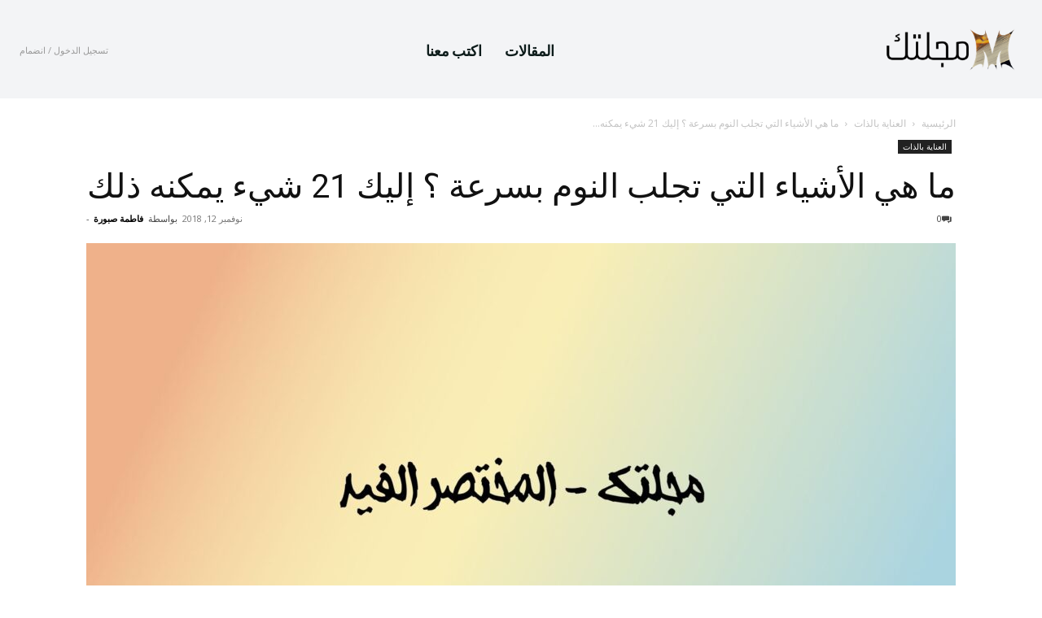

--- FILE ---
content_type: text/html; charset=UTF-8
request_url: https://magltk.com/21-insomnia-quickly-remedies/
body_size: 31220
content:
<!doctype html >
<html dir="rtl" lang="ar">
<head>
    <meta charset="UTF-8" />
    <title>ما هي الأشياء التي تجلب النوم بسرعة ؟ إليك 21 شيء يمكنه ذلك | مجلتك - magltk.com</title>
    <meta name="viewport" content="width=device-width, initial-scale=1.0">
    <link rel="pingback" href="https://magltk.com/xmlrpc.php" />
    <meta name='robots' content='max-image-preview:large' />
	<style>img:is([sizes="auto" i], [sizes^="auto," i]) { contain-intrinsic-size: 3000px 1500px }</style>
	<link rel="icon" type="image/png" href="https://magltk.com/wp-content/uploads/2025/05/magltk-16.png"><link rel="apple-touch-icon" sizes="76x76" href="https://magltk.com/wp-content/uploads/2025/05/magltk-76.png"/><link rel="apple-touch-icon" sizes="120x120" href="https://magltk.com/wp-content/uploads/2025/05/magltk-120.png"/><link rel="apple-touch-icon" sizes="152x152" href="https://magltk.com/wp-content/uploads/2025/05/magltk-152.png"/><link rel="apple-touch-icon" sizes="114x114" href="https://magltk.com/wp-content/uploads/2025/05/magltk-114.png"/><link rel="apple-touch-icon" sizes="144x144" href="https://magltk.com/wp-content/uploads/2025/05/magltk-144.png"/><link rel='dns-prefetch' href='//fonts.googleapis.com' />
<link rel="alternate" type="application/rss+xml" title="مجلتك - magltk.com &laquo; الخلاصة" href="https://magltk.com/feed/" />
<link rel="alternate" type="application/rss+xml" title="مجلتك - magltk.com &laquo; خلاصة التعليقات" href="https://magltk.com/comments/feed/" />
<link rel="alternate" type="application/rss+xml" title="مجلتك - magltk.com &laquo; ما هي الأشياء التي تجلب النوم بسرعة ؟ إليك 21 شيء يمكنه ذلك خلاصة التعليقات" href="https://magltk.com/21-insomnia-quickly-remedies/feed/" />
<script type="text/javascript">
/* <![CDATA[ */
window._wpemojiSettings = {"baseUrl":"https:\/\/s.w.org\/images\/core\/emoji\/16.0.1\/72x72\/","ext":".png","svgUrl":"https:\/\/s.w.org\/images\/core\/emoji\/16.0.1\/svg\/","svgExt":".svg","source":{"concatemoji":"https:\/\/magltk.com\/wp-includes\/js\/wp-emoji-release.min.js?ver=6.8.3"}};
/*! This file is auto-generated */
!function(s,n){var o,i,e;function c(e){try{var t={supportTests:e,timestamp:(new Date).valueOf()};sessionStorage.setItem(o,JSON.stringify(t))}catch(e){}}function p(e,t,n){e.clearRect(0,0,e.canvas.width,e.canvas.height),e.fillText(t,0,0);var t=new Uint32Array(e.getImageData(0,0,e.canvas.width,e.canvas.height).data),a=(e.clearRect(0,0,e.canvas.width,e.canvas.height),e.fillText(n,0,0),new Uint32Array(e.getImageData(0,0,e.canvas.width,e.canvas.height).data));return t.every(function(e,t){return e===a[t]})}function u(e,t){e.clearRect(0,0,e.canvas.width,e.canvas.height),e.fillText(t,0,0);for(var n=e.getImageData(16,16,1,1),a=0;a<n.data.length;a++)if(0!==n.data[a])return!1;return!0}function f(e,t,n,a){switch(t){case"flag":return n(e,"\ud83c\udff3\ufe0f\u200d\u26a7\ufe0f","\ud83c\udff3\ufe0f\u200b\u26a7\ufe0f")?!1:!n(e,"\ud83c\udde8\ud83c\uddf6","\ud83c\udde8\u200b\ud83c\uddf6")&&!n(e,"\ud83c\udff4\udb40\udc67\udb40\udc62\udb40\udc65\udb40\udc6e\udb40\udc67\udb40\udc7f","\ud83c\udff4\u200b\udb40\udc67\u200b\udb40\udc62\u200b\udb40\udc65\u200b\udb40\udc6e\u200b\udb40\udc67\u200b\udb40\udc7f");case"emoji":return!a(e,"\ud83e\udedf")}return!1}function g(e,t,n,a){var r="undefined"!=typeof WorkerGlobalScope&&self instanceof WorkerGlobalScope?new OffscreenCanvas(300,150):s.createElement("canvas"),o=r.getContext("2d",{willReadFrequently:!0}),i=(o.textBaseline="top",o.font="600 32px Arial",{});return e.forEach(function(e){i[e]=t(o,e,n,a)}),i}function t(e){var t=s.createElement("script");t.src=e,t.defer=!0,s.head.appendChild(t)}"undefined"!=typeof Promise&&(o="wpEmojiSettingsSupports",i=["flag","emoji"],n.supports={everything:!0,everythingExceptFlag:!0},e=new Promise(function(e){s.addEventListener("DOMContentLoaded",e,{once:!0})}),new Promise(function(t){var n=function(){try{var e=JSON.parse(sessionStorage.getItem(o));if("object"==typeof e&&"number"==typeof e.timestamp&&(new Date).valueOf()<e.timestamp+604800&&"object"==typeof e.supportTests)return e.supportTests}catch(e){}return null}();if(!n){if("undefined"!=typeof Worker&&"undefined"!=typeof OffscreenCanvas&&"undefined"!=typeof URL&&URL.createObjectURL&&"undefined"!=typeof Blob)try{var e="postMessage("+g.toString()+"("+[JSON.stringify(i),f.toString(),p.toString(),u.toString()].join(",")+"));",a=new Blob([e],{type:"text/javascript"}),r=new Worker(URL.createObjectURL(a),{name:"wpTestEmojiSupports"});return void(r.onmessage=function(e){c(n=e.data),r.terminate(),t(n)})}catch(e){}c(n=g(i,f,p,u))}t(n)}).then(function(e){for(var t in e)n.supports[t]=e[t],n.supports.everything=n.supports.everything&&n.supports[t],"flag"!==t&&(n.supports.everythingExceptFlag=n.supports.everythingExceptFlag&&n.supports[t]);n.supports.everythingExceptFlag=n.supports.everythingExceptFlag&&!n.supports.flag,n.DOMReady=!1,n.readyCallback=function(){n.DOMReady=!0}}).then(function(){return e}).then(function(){var e;n.supports.everything||(n.readyCallback(),(e=n.source||{}).concatemoji?t(e.concatemoji):e.wpemoji&&e.twemoji&&(t(e.twemoji),t(e.wpemoji)))}))}((window,document),window._wpemojiSettings);
/* ]]> */
</script>
<style id='wp-emoji-styles-inline-css' type='text/css'>

	img.wp-smiley, img.emoji {
		display: inline !important;
		border: none !important;
		box-shadow: none !important;
		height: 1em !important;
		width: 1em !important;
		margin: 0 0.07em !important;
		vertical-align: -0.1em !important;
		background: none !important;
		padding: 0 !important;
	}
</style>
<link rel='stylesheet' id='wp-block-library-rtl-css' href='https://magltk.com/wp-includes/css/dist/block-library/style-rtl.min.css?ver=6.8.3' type='text/css' media='all' />
<style id='classic-theme-styles-inline-css' type='text/css'>
/*! This file is auto-generated */
.wp-block-button__link{color:#fff;background-color:#32373c;border-radius:9999px;box-shadow:none;text-decoration:none;padding:calc(.667em + 2px) calc(1.333em + 2px);font-size:1.125em}.wp-block-file__button{background:#32373c;color:#fff;text-decoration:none}
</style>
<style id='global-styles-inline-css' type='text/css'>
:root{--wp--preset--aspect-ratio--square: 1;--wp--preset--aspect-ratio--4-3: 4/3;--wp--preset--aspect-ratio--3-4: 3/4;--wp--preset--aspect-ratio--3-2: 3/2;--wp--preset--aspect-ratio--2-3: 2/3;--wp--preset--aspect-ratio--16-9: 16/9;--wp--preset--aspect-ratio--9-16: 9/16;--wp--preset--color--black: #000000;--wp--preset--color--cyan-bluish-gray: #abb8c3;--wp--preset--color--white: #ffffff;--wp--preset--color--pale-pink: #f78da7;--wp--preset--color--vivid-red: #cf2e2e;--wp--preset--color--luminous-vivid-orange: #ff6900;--wp--preset--color--luminous-vivid-amber: #fcb900;--wp--preset--color--light-green-cyan: #7bdcb5;--wp--preset--color--vivid-green-cyan: #00d084;--wp--preset--color--pale-cyan-blue: #8ed1fc;--wp--preset--color--vivid-cyan-blue: #0693e3;--wp--preset--color--vivid-purple: #9b51e0;--wp--preset--gradient--vivid-cyan-blue-to-vivid-purple: linear-gradient(135deg,rgba(6,147,227,1) 0%,rgb(155,81,224) 100%);--wp--preset--gradient--light-green-cyan-to-vivid-green-cyan: linear-gradient(135deg,rgb(122,220,180) 0%,rgb(0,208,130) 100%);--wp--preset--gradient--luminous-vivid-amber-to-luminous-vivid-orange: linear-gradient(135deg,rgba(252,185,0,1) 0%,rgba(255,105,0,1) 100%);--wp--preset--gradient--luminous-vivid-orange-to-vivid-red: linear-gradient(135deg,rgba(255,105,0,1) 0%,rgb(207,46,46) 100%);--wp--preset--gradient--very-light-gray-to-cyan-bluish-gray: linear-gradient(135deg,rgb(238,238,238) 0%,rgb(169,184,195) 100%);--wp--preset--gradient--cool-to-warm-spectrum: linear-gradient(135deg,rgb(74,234,220) 0%,rgb(151,120,209) 20%,rgb(207,42,186) 40%,rgb(238,44,130) 60%,rgb(251,105,98) 80%,rgb(254,248,76) 100%);--wp--preset--gradient--blush-light-purple: linear-gradient(135deg,rgb(255,206,236) 0%,rgb(152,150,240) 100%);--wp--preset--gradient--blush-bordeaux: linear-gradient(135deg,rgb(254,205,165) 0%,rgb(254,45,45) 50%,rgb(107,0,62) 100%);--wp--preset--gradient--luminous-dusk: linear-gradient(135deg,rgb(255,203,112) 0%,rgb(199,81,192) 50%,rgb(65,88,208) 100%);--wp--preset--gradient--pale-ocean: linear-gradient(135deg,rgb(255,245,203) 0%,rgb(182,227,212) 50%,rgb(51,167,181) 100%);--wp--preset--gradient--electric-grass: linear-gradient(135deg,rgb(202,248,128) 0%,rgb(113,206,126) 100%);--wp--preset--gradient--midnight: linear-gradient(135deg,rgb(2,3,129) 0%,rgb(40,116,252) 100%);--wp--preset--font-size--small: 11px;--wp--preset--font-size--medium: 20px;--wp--preset--font-size--large: 32px;--wp--preset--font-size--x-large: 42px;--wp--preset--font-size--regular: 15px;--wp--preset--font-size--larger: 50px;--wp--preset--spacing--20: 0.44rem;--wp--preset--spacing--30: 0.67rem;--wp--preset--spacing--40: 1rem;--wp--preset--spacing--50: 1.5rem;--wp--preset--spacing--60: 2.25rem;--wp--preset--spacing--70: 3.38rem;--wp--preset--spacing--80: 5.06rem;--wp--preset--shadow--natural: 6px 6px 9px rgba(0, 0, 0, 0.2);--wp--preset--shadow--deep: 12px 12px 50px rgba(0, 0, 0, 0.4);--wp--preset--shadow--sharp: 6px 6px 0px rgba(0, 0, 0, 0.2);--wp--preset--shadow--outlined: 6px 6px 0px -3px rgba(255, 255, 255, 1), 6px 6px rgba(0, 0, 0, 1);--wp--preset--shadow--crisp: 6px 6px 0px rgba(0, 0, 0, 1);}:where(.is-layout-flex){gap: 0.5em;}:where(.is-layout-grid){gap: 0.5em;}body .is-layout-flex{display: flex;}.is-layout-flex{flex-wrap: wrap;align-items: center;}.is-layout-flex > :is(*, div){margin: 0;}body .is-layout-grid{display: grid;}.is-layout-grid > :is(*, div){margin: 0;}:where(.wp-block-columns.is-layout-flex){gap: 2em;}:where(.wp-block-columns.is-layout-grid){gap: 2em;}:where(.wp-block-post-template.is-layout-flex){gap: 1.25em;}:where(.wp-block-post-template.is-layout-grid){gap: 1.25em;}.has-black-color{color: var(--wp--preset--color--black) !important;}.has-cyan-bluish-gray-color{color: var(--wp--preset--color--cyan-bluish-gray) !important;}.has-white-color{color: var(--wp--preset--color--white) !important;}.has-pale-pink-color{color: var(--wp--preset--color--pale-pink) !important;}.has-vivid-red-color{color: var(--wp--preset--color--vivid-red) !important;}.has-luminous-vivid-orange-color{color: var(--wp--preset--color--luminous-vivid-orange) !important;}.has-luminous-vivid-amber-color{color: var(--wp--preset--color--luminous-vivid-amber) !important;}.has-light-green-cyan-color{color: var(--wp--preset--color--light-green-cyan) !important;}.has-vivid-green-cyan-color{color: var(--wp--preset--color--vivid-green-cyan) !important;}.has-pale-cyan-blue-color{color: var(--wp--preset--color--pale-cyan-blue) !important;}.has-vivid-cyan-blue-color{color: var(--wp--preset--color--vivid-cyan-blue) !important;}.has-vivid-purple-color{color: var(--wp--preset--color--vivid-purple) !important;}.has-black-background-color{background-color: var(--wp--preset--color--black) !important;}.has-cyan-bluish-gray-background-color{background-color: var(--wp--preset--color--cyan-bluish-gray) !important;}.has-white-background-color{background-color: var(--wp--preset--color--white) !important;}.has-pale-pink-background-color{background-color: var(--wp--preset--color--pale-pink) !important;}.has-vivid-red-background-color{background-color: var(--wp--preset--color--vivid-red) !important;}.has-luminous-vivid-orange-background-color{background-color: var(--wp--preset--color--luminous-vivid-orange) !important;}.has-luminous-vivid-amber-background-color{background-color: var(--wp--preset--color--luminous-vivid-amber) !important;}.has-light-green-cyan-background-color{background-color: var(--wp--preset--color--light-green-cyan) !important;}.has-vivid-green-cyan-background-color{background-color: var(--wp--preset--color--vivid-green-cyan) !important;}.has-pale-cyan-blue-background-color{background-color: var(--wp--preset--color--pale-cyan-blue) !important;}.has-vivid-cyan-blue-background-color{background-color: var(--wp--preset--color--vivid-cyan-blue) !important;}.has-vivid-purple-background-color{background-color: var(--wp--preset--color--vivid-purple) !important;}.has-black-border-color{border-color: var(--wp--preset--color--black) !important;}.has-cyan-bluish-gray-border-color{border-color: var(--wp--preset--color--cyan-bluish-gray) !important;}.has-white-border-color{border-color: var(--wp--preset--color--white) !important;}.has-pale-pink-border-color{border-color: var(--wp--preset--color--pale-pink) !important;}.has-vivid-red-border-color{border-color: var(--wp--preset--color--vivid-red) !important;}.has-luminous-vivid-orange-border-color{border-color: var(--wp--preset--color--luminous-vivid-orange) !important;}.has-luminous-vivid-amber-border-color{border-color: var(--wp--preset--color--luminous-vivid-amber) !important;}.has-light-green-cyan-border-color{border-color: var(--wp--preset--color--light-green-cyan) !important;}.has-vivid-green-cyan-border-color{border-color: var(--wp--preset--color--vivid-green-cyan) !important;}.has-pale-cyan-blue-border-color{border-color: var(--wp--preset--color--pale-cyan-blue) !important;}.has-vivid-cyan-blue-border-color{border-color: var(--wp--preset--color--vivid-cyan-blue) !important;}.has-vivid-purple-border-color{border-color: var(--wp--preset--color--vivid-purple) !important;}.has-vivid-cyan-blue-to-vivid-purple-gradient-background{background: var(--wp--preset--gradient--vivid-cyan-blue-to-vivid-purple) !important;}.has-light-green-cyan-to-vivid-green-cyan-gradient-background{background: var(--wp--preset--gradient--light-green-cyan-to-vivid-green-cyan) !important;}.has-luminous-vivid-amber-to-luminous-vivid-orange-gradient-background{background: var(--wp--preset--gradient--luminous-vivid-amber-to-luminous-vivid-orange) !important;}.has-luminous-vivid-orange-to-vivid-red-gradient-background{background: var(--wp--preset--gradient--luminous-vivid-orange-to-vivid-red) !important;}.has-very-light-gray-to-cyan-bluish-gray-gradient-background{background: var(--wp--preset--gradient--very-light-gray-to-cyan-bluish-gray) !important;}.has-cool-to-warm-spectrum-gradient-background{background: var(--wp--preset--gradient--cool-to-warm-spectrum) !important;}.has-blush-light-purple-gradient-background{background: var(--wp--preset--gradient--blush-light-purple) !important;}.has-blush-bordeaux-gradient-background{background: var(--wp--preset--gradient--blush-bordeaux) !important;}.has-luminous-dusk-gradient-background{background: var(--wp--preset--gradient--luminous-dusk) !important;}.has-pale-ocean-gradient-background{background: var(--wp--preset--gradient--pale-ocean) !important;}.has-electric-grass-gradient-background{background: var(--wp--preset--gradient--electric-grass) !important;}.has-midnight-gradient-background{background: var(--wp--preset--gradient--midnight) !important;}.has-small-font-size{font-size: var(--wp--preset--font-size--small) !important;}.has-medium-font-size{font-size: var(--wp--preset--font-size--medium) !important;}.has-large-font-size{font-size: var(--wp--preset--font-size--large) !important;}.has-x-large-font-size{font-size: var(--wp--preset--font-size--x-large) !important;}
:where(.wp-block-post-template.is-layout-flex){gap: 1.25em;}:where(.wp-block-post-template.is-layout-grid){gap: 1.25em;}
:where(.wp-block-columns.is-layout-flex){gap: 2em;}:where(.wp-block-columns.is-layout-grid){gap: 2em;}
:root :where(.wp-block-pullquote){font-size: 1.5em;line-height: 1.6;}
</style>
<link rel='stylesheet' id='td-plugin-multi-purpose-css' href='https://magltk.com/wp-content/plugins/td-composer/td-multi-purpose/style.css?ver=492e3cf54bd42df3b24a3de8e2307cafx' type='text/css' media='all' />
<link rel='stylesheet' id='google-fonts-style-css' href='https://fonts.googleapis.com/css?family=IBM+Plex+Sans+Arabic%3A400%7COpen+Sans%3A400%2C600%2C700%7CRoboto%3A400%2C600%2C700%7CPlus+Jakarta+Sans%3A900%2C700%2C500%2C400%2C600%2C800%7CFahkwang%3A700%2C400&#038;display=swap&#038;ver=12.7.1' type='text/css' media='all' />
<link rel='stylesheet' id='tds-front-css' href='https://magltk.com/wp-content/plugins/td-subscription/assets/css/tds-front.css?ver=1.7.1' type='text/css' media='all' />
<link rel='stylesheet' id='td-theme-css' href='https://magltk.com/wp-content/themes/Newspaper/style.css?ver=12.7.1' type='text/css' media='all' />
<style id='td-theme-inline-css' type='text/css'>@media (max-width:767px){.td-header-desktop-wrap{display:none}}@media (min-width:767px){.td-header-mobile-wrap{display:none}}</style>
<link rel='stylesheet' id='td-legacy-framework-front-style-css' href='https://magltk.com/wp-content/plugins/td-composer/legacy/Newspaper/assets/css/td_legacy_main.css?ver=492e3cf54bd42df3b24a3de8e2307cafx' type='text/css' media='all' />
<link rel='stylesheet' id='tdb_style_cloud_templates_front-css' href='https://magltk.com/wp-content/plugins/td-cloud-library/assets/css/tdb_main.css?ver=d578089f160957352b9b4ca6d880fd8f' type='text/css' media='all' />
<script type="text/javascript" src="https://magltk.com/wp-includes/js/jquery/jquery.min.js?ver=3.7.1" id="jquery-core-js"></script>
<script type="text/javascript" src="https://magltk.com/wp-includes/js/jquery/jquery-migrate.min.js?ver=3.4.1" id="jquery-migrate-js"></script>
<link rel="https://api.w.org/" href="https://magltk.com/wp-json/" /><link rel="alternate" title="JSON" type="application/json" href="https://magltk.com/wp-json/wp/v2/posts/32282" /><link rel="EditURI" type="application/rsd+xml" title="RSD" href="https://magltk.com/xmlrpc.php?rsd" />
<meta name="generator" content="WordPress 6.8.3" />
<link rel="canonical" href="https://magltk.com/21-insomnia-quickly-remedies/" />
<link rel='shortlink' href='https://magltk.com/?p=32282' />
<link rel="alternate" title="oEmbed (JSON)" type="application/json+oembed" href="https://magltk.com/wp-json/oembed/1.0/embed?url=https%3A%2F%2Fmagltk.com%2F21-insomnia-quickly-remedies%2F" />
<link rel="alternate" title="oEmbed (XML)" type="text/xml+oembed" href="https://magltk.com/wp-json/oembed/1.0/embed?url=https%3A%2F%2Fmagltk.com%2F21-insomnia-quickly-remedies%2F&#038;format=xml" />

		<script async src="https://www.googletagmanager.com/gtag/js?id=G-9BWMHH7KH9"></script>
		<script>
			window.dataLayer = window.dataLayer || [];
			function gtag(){dataLayer.push(arguments);}
			gtag('js', new Date());
			gtag('config', 'G-9BWMHH7KH9');
		</script>

	    <script>
        window.tdb_global_vars = {"wpRestUrl":"https:\/\/magltk.com\/wp-json\/","permalinkStructure":"\/%postname%\/"};
        window.tdb_p_autoload_vars = {"isAjax":false,"isAdminBarShowing":false,"autoloadStatus":"off","origPostEditUrl":null};
    </script>
    
    <style id="tdb-global-colors">:root{--rtl-news-magazine-accent:#db5560;--center-demo-1:#11B494;--center-demo-2:#099F8A;--ev-black:#0c1b1a;--ev-white:#FFFFFF;--ev-primary:#38EBE7;--ev-accent:#47cac5;--ev-primary-light:#B0F7F3;--ev-alternate:#8fdbd9;--ev-bg-grey:#f3f4f6;--ev-bg-grey-alt:#eaecee;--ev-bg-grey-neutral:#dbdcdf;--ev-blue-1:#7AB3ED;--ev-blue-2:#b5d6f7;--ev-rose-1:#f7c4c1;--ev-rose-2:#e5847f;--ev-dark-1:#3B6F6C;--ev-dark-2:#183533}</style>

    
	            <style id="tdb-global-fonts">
                
:root{--ev-accent-font:Fahkwang;--ev-primary-font:Plus Jakarta Sans;}
            </style>
            
<!-- JS generated by theme -->

<script type="text/javascript" id="td-generated-header-js">
    
    

	    var tdBlocksArray = []; //here we store all the items for the current page

	    // td_block class - each ajax block uses a object of this class for requests
	    function tdBlock() {
		    this.id = '';
		    this.block_type = 1; //block type id (1-234 etc)
		    this.atts = '';
		    this.td_column_number = '';
		    this.td_current_page = 1; //
		    this.post_count = 0; //from wp
		    this.found_posts = 0; //from wp
		    this.max_num_pages = 0; //from wp
		    this.td_filter_value = ''; //current live filter value
		    this.is_ajax_running = false;
		    this.td_user_action = ''; // load more or infinite loader (used by the animation)
		    this.header_color = '';
		    this.ajax_pagination_infinite_stop = ''; //show load more at page x
	    }

        // td_js_generator - mini detector
        ( function () {
            var htmlTag = document.getElementsByTagName("html")[0];

	        if ( navigator.userAgent.indexOf("MSIE 10.0") > -1 ) {
                htmlTag.className += ' ie10';
            }

            if ( !!navigator.userAgent.match(/Trident.*rv\:11\./) ) {
                htmlTag.className += ' ie11';
            }

	        if ( navigator.userAgent.indexOf("Edge") > -1 ) {
                htmlTag.className += ' ieEdge';
            }

            if ( /(iPad|iPhone|iPod)/g.test(navigator.userAgent) ) {
                htmlTag.className += ' td-md-is-ios';
            }

            var user_agent = navigator.userAgent.toLowerCase();
            if ( user_agent.indexOf("android") > -1 ) {
                htmlTag.className += ' td-md-is-android';
            }

            if ( -1 !== navigator.userAgent.indexOf('Mac OS X')  ) {
                htmlTag.className += ' td-md-is-os-x';
            }

            if ( /chrom(e|ium)/.test(navigator.userAgent.toLowerCase()) ) {
               htmlTag.className += ' td-md-is-chrome';
            }

            if ( -1 !== navigator.userAgent.indexOf('Firefox') ) {
                htmlTag.className += ' td-md-is-firefox';
            }

            if ( -1 !== navigator.userAgent.indexOf('Safari') && -1 === navigator.userAgent.indexOf('Chrome') ) {
                htmlTag.className += ' td-md-is-safari';
            }

            if( -1 !== navigator.userAgent.indexOf('IEMobile') ){
                htmlTag.className += ' td-md-is-iemobile';
            }

        })();

        var tdLocalCache = {};

        ( function () {
            "use strict";

            tdLocalCache = {
                data: {},
                remove: function (resource_id) {
                    delete tdLocalCache.data[resource_id];
                },
                exist: function (resource_id) {
                    return tdLocalCache.data.hasOwnProperty(resource_id) && tdLocalCache.data[resource_id] !== null;
                },
                get: function (resource_id) {
                    return tdLocalCache.data[resource_id];
                },
                set: function (resource_id, cachedData) {
                    tdLocalCache.remove(resource_id);
                    tdLocalCache.data[resource_id] = cachedData;
                }
            };
        })();

    
    
var td_viewport_interval_list=[{"limitBottom":767,"sidebarWidth":228},{"limitBottom":1018,"sidebarWidth":300},{"limitBottom":1140,"sidebarWidth":324}];
var td_animation_stack_effect="type0";
var tds_animation_stack=true;
var td_animation_stack_specific_selectors=".entry-thumb, img, .td-lazy-img";
var td_animation_stack_general_selectors=".td-animation-stack img, .td-animation-stack .entry-thumb, .post img, .td-animation-stack .td-lazy-img";
var tds_general_modal_image="yes";
var tds_video_playing_one="enabled";
var tds_show_more_info="\u0639\u0631\u0636 \u0627\u0644\u0645\u0632\u064a\u062f \u0645\u0646 \u0627\u0644\u0645\u0639\u0644\u0648\u0645\u0627\u062a";
var tds_show_less_info="\u0639\u0631\u0636 \u0645\u0639\u0644\u0648\u0645\u0627\u062a \u0623\u0642\u0644";
var tdc_is_installed="yes";
var tdc_domain_active=false;
var td_ajax_url="https:\/\/magltk.com\/wp-admin\/admin-ajax.php?td_theme_name=Newspaper&v=12.7.1";
var td_get_template_directory_uri="https:\/\/magltk.com\/wp-content\/plugins\/td-composer\/legacy\/common";
var tds_snap_menu="";
var tds_logo_on_sticky="";
var tds_header_style="";
var td_please_wait="\u064a\u0631\u062c\u0649 \u0627\u0644\u0627\u0646\u062a\u0638\u0627\u0631 ...";
var td_email_user_pass_incorrect="\u0627\u0644\u0645\u0633\u062a\u062e\u062f\u0645 \u0623\u0648 \u0643\u0644\u0645\u0629 \u0627\u0644\u0645\u0631\u0648\u0631 \u063a\u064a\u0631 \u0635\u062d\u064a\u062d\u0629!";
var td_email_user_incorrect="\u0627\u0644\u0628\u0631\u064a\u062f \u0627\u0644\u0625\u0644\u0643\u062a\u0631\u0648\u0646\u064a \u0623\u0648 \u0627\u0633\u0645 \u0627\u0644\u0645\u0633\u062a\u062e\u062f\u0645 \u063a\u064a\u0631 \u0635\u062d\u064a\u062d!";
var td_email_incorrect="\u0627\u0644\u0628\u0631\u064a\u062f \u0627\u0644\u0625\u0644\u0643\u062a\u0631\u0648\u0646\u064a \u063a\u064a\u0631 \u0635\u062d\u064a\u062d!";
var td_user_incorrect="\u0627\u0633\u0645 \u0627\u0644\u0645\u0633\u062a\u062e\u062f\u0645 \u063a\u064a\u0631 \u0635\u062d\u064a\u062d!";
var td_email_user_empty="\u0627\u0644\u0628\u0631\u064a\u062f \u0627\u0644\u0625\u0644\u0643\u062a\u0631\u0648\u0646\u064a \u0623\u0648 \u0627\u0633\u0645 \u0627\u0644\u0645\u0633\u062a\u062e\u062f\u0645 \u0641\u0627\u0631\u063a!";
var td_pass_empty="\u062a\u0645\u0631 \u0641\u0627\u0631\u063a\u0629!";
var td_pass_pattern_incorrect="\u0646\u0645\u0637 \u062a\u0645\u0631\u064a\u0631 \u063a\u064a\u0631 \u0635\u0627\u0644\u062d!";
var td_retype_pass_incorrect="\u062a\u0645\u0631\u064a\u0631\u0629 \u0625\u0639\u0627\u062f\u0629 \u0643\u062a\u0627\u0628\u062a\u0647\u0627 \u063a\u064a\u0631 \u0635\u062d\u064a\u062d\u0629!";
var tds_more_articles_on_post_enable="";
var tds_more_articles_on_post_time_to_wait="";
var tds_more_articles_on_post_pages_distance_from_top=0;
var tds_captcha="";
var tds_theme_color_site_wide="#4db2ec";
var tds_smart_sidebar="";
var tdThemeName="Newspaper";
var tdThemeNameWl="Newspaper";
var td_magnific_popup_translation_tPrev="\u0627\u0644\u0633\u0627\u0628\u0642 (\u0645\u0646 \u0627\u0644\u064a\u0633\u0627\u0631 \u0645\u0641\u062a\u0627\u062d \u0627\u0644\u0633\u0647\u0645)";
var td_magnific_popup_translation_tNext="\u0627\u0644\u062a\u0627\u0644\u064a (\u0627\u0644\u0635\u062d\u064a\u062d \u0645\u0641\u062a\u0627\u062d \u0627\u0644\u0633\u0647\u0645)";
var td_magnific_popup_translation_tCounter="%curr% \u0645\u0646 %total%";
var td_magnific_popup_translation_ajax_tError="\u0627\u0644\u0645\u062d\u062a\u0648\u0649 \u0645\u0646 %url% \u0644\u0627 \u064a\u0645\u0643\u0646 \u062a\u062d\u0645\u064a\u0644.";
var td_magnific_popup_translation_image_tError="\u0644\u0627 \u064a\u0645\u0643\u0646 \u062a\u062d\u0645\u064a\u0644 \u0635\u0648\u0631\u0629 #%curr%.";
var tdBlockNonce="7a4fcffd77";
var tdMobileMenu="enabled";
var tdMobileSearch="enabled";
var tdDateNamesI18n={"month_names":["\u064a\u0646\u0627\u064a\u0631","\u0641\u0628\u0631\u0627\u064a\u0631","\u0645\u0627\u0631\u0633","\u0623\u0628\u0631\u064a\u0644","\u0645\u0627\u064a\u0648","\u064a\u0648\u0646\u064a\u0648","\u064a\u0648\u0644\u064a\u0648","\u0623\u063a\u0633\u0637\u0633","\u0633\u0628\u062a\u0645\u0628\u0631","\u0623\u0643\u062a\u0648\u0628\u0631","\u0646\u0648\u0641\u0645\u0628\u0631","\u062f\u064a\u0633\u0645\u0628\u0631"],"month_names_short":["\u064a\u0646\u0627\u064a\u0631","\u0641\u0628\u0631\u0627\u064a\u0631","\u0645\u0627\u0631\u0633","\u0623\u0628\u0631\u064a\u0644","\u0645\u0627\u064a\u0648","\u064a\u0648\u0646\u064a\u0648","\u064a\u0648\u0644\u064a\u0648","\u0623\u063a\u0633\u0637\u0633","\u0633\u0628\u062a\u0645\u0628\u0631","\u0623\u0643\u062a\u0648\u0628\u0631","\u0646\u0648\u0641\u0645\u0628\u0631","\u062f\u064a\u0633\u0645\u0628\u0631"],"day_names":["\u0627\u0644\u0623\u062d\u062f","\u0627\u0644\u0625\u062b\u0646\u064a\u0646","\u0627\u0644\u062b\u0644\u0627\u062b\u0627\u0621","\u0627\u0644\u0623\u0631\u0628\u0639\u0627\u0621","\u0627\u0644\u062e\u0645\u064a\u0633","\u0627\u0644\u062c\u0645\u0639\u0629","\u0627\u0644\u0633\u0628\u062a"],"day_names_short":["\u0627\u0644\u0623\u062d\u062f","\u0627\u0644\u0623\u062b\u0646\u064a\u0646","\u0627\u0644\u062b\u0644\u0627\u062b\u0627\u0621","\u0627\u0644\u0623\u0631\u0628\u0639\u0627\u0621","\u0627\u0644\u062e\u0645\u064a\u0633","\u0627\u0644\u062c\u0645\u0639\u0629","\u0627\u0644\u0633\u0628\u062a"]};
var td_reset_pass_empty="\u0627\u0644\u0631\u062c\u0627\u0621 \u0625\u062f\u062e\u0627\u0644 \u0643\u0644\u0645\u0629 \u0645\u0631\u0648\u0631 \u062c\u062f\u064a\u062f\u0629 \u0642\u0628\u0644 \u0627\u0644\u0645\u062a\u0627\u0628\u0639\u0629.";
var td_reset_pass_confirm_empty="\u064a\u0631\u062c\u0649 \u062a\u0623\u0643\u064a\u062f \u0643\u0644\u0645\u0629 \u0627\u0644\u0645\u0631\u0648\u0631 \u0627\u0644\u062c\u062f\u064a\u062f\u0629 \u0642\u0628\u0644 \u0627\u0644\u0645\u062a\u0627\u0628\u0639\u0629.";
var td_reset_pass_not_matching="\u064a\u0631\u062c\u0649 \u0627\u0644\u062a\u0623\u0643\u062f \u0645\u0646 \u062a\u0637\u0627\u0628\u0642 \u0643\u0644\u0645\u0627\u062a \u0627\u0644\u0645\u0631\u0648\u0631.";
var tdb_modal_confirm="\u064a\u062d\u0641\u0638";
var tdb_modal_cancel="\u064a\u0644\u063a\u064a";
var tdb_modal_confirm_alt="\u0646\u0639\u0645";
var tdb_modal_cancel_alt="\u0644\u0627";
var td_deploy_mode="deploy";
var td_ad_background_click_link="";
var td_ad_background_click_target="";
</script>


<!-- Header style compiled by theme -->

<style>body,p{font-family:"IBM Plex Sans Arabic";font-size:18px;line-height:36px;font-style:normal;font-weight:normal;text-transform:none}:root{--td_excl_label:'حصرية'}</style>




<script type="application/ld+json">
    {
        "@context": "https://schema.org",
        "@type": "BreadcrumbList",
        "itemListElement": [
            {
                "@type": "ListItem",
                "position": 1,
                "item": {
                    "@type": "WebSite",
                    "@id": "https://magltk.com/",
                    "name": "الرئيسية"
                }
            },
            {
                "@type": "ListItem",
                "position": 2,
                    "item": {
                    "@type": "WebPage",
                    "@id": "https://magltk.com/type/%d8%a7%d9%84%d8%b9%d9%86%d8%a7%d9%8a%d8%a9-%d8%a8%d8%a7%d9%84%d8%b0%d8%a7%d8%aa/",
                    "name": "العناية بالذات"
                }
            }
            ,{
                "@type": "ListItem",
                "position": 3,
                    "item": {
                    "@type": "WebPage",
                    "@id": "https://magltk.com/21-insomnia-quickly-remedies/",
                    "name": "ما هي الأشياء التي تجلب النوم بسرعة ؟ إليك 21 شيء يمكنه..."                                
                }
            }    
        ]
    }
</script>
<link rel="icon" href="https://magltk.com/wp-content/uploads/2025/05/cropped-magltk-152-32x32.png" sizes="32x32" />
<link rel="icon" href="https://magltk.com/wp-content/uploads/2025/05/cropped-magltk-152-192x192.png" sizes="192x192" />
<link rel="apple-touch-icon" href="https://magltk.com/wp-content/uploads/2025/05/cropped-magltk-152-180x180.png" />
<meta name="msapplication-TileImage" content="https://magltk.com/wp-content/uploads/2025/05/cropped-magltk-152-270x270.png" />

<!-- Button style compiled by theme -->

<style></style>

	<style id="tdw-css-placeholder"></style></head>

<body class="rtl wp-singular post-template-default single single-post postid-32282 single-format-standard wp-theme-Newspaper 21-insomnia-quickly-remedies global-block-template-1  tdc-header-template  tdc-footer-template td-animation-stack-type0 td-full-layout" itemscope="itemscope" itemtype="https://schema.org/WebPage">

    <div class="td-scroll-up" data-style="style1"><i class="td-icon-menu-up"></i></div>
    <div class="td-menu-background" style="visibility:hidden"></div>
<div id="td-mobile-nav" style="visibility:hidden">
    <div class="td-mobile-container">
        <!-- mobile menu top section -->
        <div class="td-menu-socials-wrap">
            <!-- socials -->
            <div class="td-menu-socials">
                            </div>
            <!-- close button -->
            <div class="td-mobile-close">
                <span><i class="td-icon-close-mobile"></i></span>
            </div>
        </div>

        <!-- login section -->
                    <div class="td-menu-login-section">
                
    <div class="td-guest-wrap">
        <div class="td-menu-login"><a id="login-link-mob">تسجيل الدخول</a></div>
    </div>
            </div>
        
        <!-- menu section -->
        <div class="td-mobile-content">
            <div class="menu-main-container"><ul id="menu-main-1" class="td-mobile-main-menu"><li class="menu-item menu-item-type-post_type menu-item-object-page menu-item-home menu-item-first menu-item-111068"><a href="https://magltk.com/">المقالات</a></li>
<li class="menu-item menu-item-type-post_type menu-item-object-page menu-item-111067"><a href="https://magltk.com/contact/">اكتب معنا</a></li>
</ul></div>        </div>
    </div>

    <!-- register/login section -->
            <div id="login-form-mobile" class="td-register-section">
            
            <div id="td-login-mob" class="td-login-animation td-login-hide-mob">
            	<!-- close button -->
	            <div class="td-login-close">
	                <span class="td-back-button"><i class="td-icon-read-down"></i></span>
	                <div class="td-login-title">تسجيل الدخول</div>
	                <!-- close button -->
		            <div class="td-mobile-close">
		                <span><i class="td-icon-close-mobile"></i></span>
		            </div>
	            </div>
	            <form class="td-login-form-wrap" action="#" method="post">
	                <div class="td-login-panel-title"><span>أهلا بك!</span>تسجيل الدخول إلى حسابك</div>
	                <div class="td_display_err"></div>
	                <div class="td-login-inputs"><input class="td-login-input" autocomplete="username" type="text" name="login_email" id="login_email-mob" value="" required><label for="login_email-mob">اسم المستخدم</label></div>
	                <div class="td-login-inputs"><input class="td-login-input" autocomplete="current-password" type="password" name="login_pass" id="login_pass-mob" value="" required><label for="login_pass-mob">كلمة المرور</label></div>
	                <input type="button" name="login_button" id="login_button-mob" class="td-login-button" value="تسجيل الدخول">
	                
					
	                <div class="td-login-info-text">
	                <a href="#" id="forgot-pass-link-mob">نسيت كلمة السر؟</a>
	                </div>
	                <div class="td-login-register-link">
	                
	                </div>
	                
	                

                </form>
            </div>

            
            
            
            
            <div id="td-forgot-pass-mob" class="td-login-animation td-login-hide-mob">
                <!-- close button -->
	            <div class="td-forgot-pass-close">
	                <a href="#" aria-label="Back" class="td-back-button"><i class="td-icon-read-down"></i></a>
	                <div class="td-login-title">استعادة كلمة السر</div>
	            </div>
	            <div class="td-login-form-wrap">
	                <div class="td-login-panel-title">استعادة كلمة المرور</div>
	                <div class="td_display_err"></div>
	                <div class="td-login-inputs"><input class="td-login-input" type="text" name="forgot_email" id="forgot_email-mob" value="" required><label for="forgot_email-mob">البريد الإلكتروني الخاص بك</label></div>
	                <input type="button" name="forgot_button" id="forgot_button-mob" class="td-login-button" value="إرسال تمريرة بلدي">
                </div>
            </div>
        </div>
    </div><div class="td-search-background" style="visibility:hidden"></div>
<div class="td-search-wrap-mob" style="visibility:hidden">
	<div class="td-drop-down-search">
		<form method="get" class="td-search-form" action="https://magltk.com/">
			<!-- close button -->
			<div class="td-search-close">
				<span><i class="td-icon-close-mobile"></i></span>
			</div>
			<div role="search" class="td-search-input">
				<span>بحث</span>
				<input id="td-header-search-mob" type="text" value="" name="s" autocomplete="off" />
			</div>
		</form>
		<div id="td-aj-search-mob" class="td-ajax-search-flex"></div>
	</div>
</div>
    <div id="td-outer-wrap" class="td-theme-wrap">

                    <div class="td-header-template-wrap" style="position: relative">
                                <div class="td-header-mobile-wrap ">
                    <div id="tdi_1" class="tdc-zone"><div class="tdc_zone tdi_2  wpb_row td-pb-row"  >
<style scoped>.tdi_2{min-height:0}.td-header-mobile-wrap{position:relative;width:100%}</style><div id="tdi_3" class="tdc-row stretch_row"><div class="vc_row tdi_4  wpb_row td-pb-row tdc-element-style" >
<style scoped>.tdi_4,.tdi_4 .tdc-columns{min-height:0}.tdi_4,.tdi_4 .tdc-columns{display:block}.tdi_4 .tdc-columns{width:100%}.tdi_4:before,.tdi_4:after{display:table}@media (max-width:767px){.tdi_4{position:relative}}</style>
<div class="tdi_3_rand_style td-element-style" ><style>@media (max-width:767px){.tdi_3_rand_style{background-color:var(--ev-bg-grey)!important}}</style></div><div class="vc_column tdi_6  wpb_column vc_column_container tdc-column td-pb-span12">
<style scoped>.tdi_6{vertical-align:baseline}.tdi_6>.wpb_wrapper,.tdi_6>.wpb_wrapper>.tdc-elements{display:block}.tdi_6>.wpb_wrapper>.tdc-elements{width:100%}.tdi_6>.wpb_wrapper>.vc_row_inner{width:auto}.tdi_6>.wpb_wrapper{width:auto;height:auto}@media (max-width:767px){.tdi_6>.wpb_wrapper,.tdi_6>.wpb_wrapper>.tdc-elements{display:flex;flex-direction:row;flex-wrap:nowrap;justify-content:space-between;align-items:flex-start}.tdi_6>.wpb_wrapper>.tdc-elements{width:100%}.tdi_6>.wpb_wrapper>.vc_row_inner{width:auto}.tdi_6>.wpb_wrapper{width:100%;height:100%}}@media (max-width:767px){.tdi_6{padding-top:10px!important;padding-bottom:10px!important}}</style><div class="wpb_wrapper" ><div class="td_block_wrap tdb_header_logo tdi_7 td-pb-border-top td_block_template_1 tdb-header-align"  data-td-block-uid="tdi_7" >
<style>.tdb-header-align{vertical-align:middle}.tdb_header_logo{margin-bottom:0;clear:none}.tdb_header_logo .tdb-logo-a,.tdb_header_logo h1{display:flex;pointer-events:auto;align-items:flex-start}.tdb_header_logo h1{margin:0;line-height:0}.tdb_header_logo .tdb-logo-img-wrap img{display:block}.tdb_header_logo .tdb-logo-svg-wrap+.tdb-logo-img-wrap{display:none}.tdb_header_logo .tdb-logo-svg-wrap svg{width:50px;display:block;transition:fill .3s ease}.tdb_header_logo .tdb-logo-text-wrap{display:flex}.tdb_header_logo .tdb-logo-text-title,.tdb_header_logo .tdb-logo-text-tagline{-webkit-transition:all 0.2s ease;transition:all 0.2s ease}.tdb_header_logo .tdb-logo-text-title{background-size:cover;background-position:center center;font-size:75px;font-family:serif;line-height:1.1;color:#222;white-space:nowrap}.tdb_header_logo .tdb-logo-text-tagline{margin-top:2px;font-size:12px;font-family:serif;letter-spacing:1.8px;line-height:1;color:#767676}.tdb_header_logo .tdb-logo-icon{position:relative;font-size:46px;color:#000}.tdb_header_logo .tdb-logo-icon-svg{line-height:0}.tdb_header_logo .tdb-logo-icon-svg svg{width:46px;height:auto}.tdb_header_logo .tdb-logo-icon-svg svg,.tdb_header_logo .tdb-logo-icon-svg svg *{fill:#000}.tdi_7 .tdb-logo-a,.tdi_7 h1{flex-direction:row;align-items:center;justify-content:flex-start}.tdi_7 .tdb-logo-svg-wrap{display:block}.tdi_7 .tdb-logo-svg-wrap+.tdb-logo-img-wrap{display:none}.tdi_7 .tdb-logo-img-wrap{display:block}.tdi_7 .tdb-logo-text-tagline{margin-top:2px;margin-left:0}.tdi_7 .tdb-logo-text-wrap{flex-direction:column;align-items:flex-start}.tdi_7 .tdb-logo-icon{top:0px;display:block}@media (max-width:767px){.tdb_header_logo .tdb-logo-text-title{font-size:36px}}@media (max-width:767px){.tdb_header_logo .tdb-logo-text-tagline{font-size:11px}}@media (max-width:767px){.tdi_7 .tdb-logo-img{max-width:100px}.tdi_7 .tdb-logo-text-title{display:none}.tdi_7 .tdb-logo-text-tagline{display:none}}</style><div class="tdb-block-inner td-fix-index"><a class="tdb-logo-a" href="https://magltk.com/"><span class="tdb-logo-img-wrap"><img class="tdb-logo-img td-retina-data" data-retina="https://magltk.com/wp-content/uploads/2025/05/magltk-logo-ratina-300x100.png" src="https://magltk.com/wp-content/uploads/2025/05/magltk-logo.png" alt="Logo"  title=""  /></span><span class="tdb-logo-text-wrap"><span class="tdb-logo-text-title">مجلتك</span><span class="tdb-logo-text-tagline">نصنع الوعي</span></span></a></div></div> <!-- ./block --><div class="tdm_block td_block_wrap td_block_wrap tdm_block_popup tdi_8 td-pb-border-top td_block_template_1"  data-td-block-uid="tdi_8" >
<style>.tdi_8{margin-bottom:0px!important}</style>
<style>.tdm-popup-modal-prevent-scroll{overflow:hidden}.tdm-popup-modal-wrap,.tdm-popup-modal-bg{top:0;left:0;width:100%;height:100%}.tdm-popup-modal-wrap{position:fixed;display:flex;z-index:10002}.tdm-popup-modal-bg{position:absolute}.tdm-popup-modal{display:flex;flex-direction:column;position:relative;background-color:#fff;width:700px;max-width:100%;max-height:100%;border-radius:3px;overflow:hidden;z-index:1}.tdm-pm-header{display:flex;align-items:center;width:100%;padding:19px 25px 16px;z-index:10}.tdm-pmh-title{margin:0;padding:0;font-size:18px;line-height:1.2;font-weight:600;color:#1D2327}a.tdm-pmh-title:hover{color:var(--td_theme_color,#4db2ec)}.tdm-pmh-close{position:relative;margin-left:auto;font-size:14px;color:#878d93;cursor:pointer}.tdm-pmh-close *{pointer-events:none}.tdm-pmh-close svg{width:14px;fill:#878d93}.tdm-pmh-close:hover{color:#000}.tdm-pmh-close:hover svg{fill:#000}.tdm-pm-body{flex:1;padding:30px 25px;overflow:auto;overflow-x:hidden}.tdm-pm-body>p:empty{display:none}.tdm-pm-body .tdc-row:not([class*='stretch_row_']),.tdm-pm-body .tdc-row-composer:not([class*='stretch_row_']){width:auto!important;max-width:1240px}.tdm-popup-modal-over-screen,.tdm-popup-modal-over-screen .tdm-pm-body .tdb_header_search .tdb-search-form,.tdm-popup-modal-over-screen .tdm-pm-body .tdb_header_logo .tdb-logo-a,.tdm-popup-modal-over-screen .tdm-pm-body .tdb_header_logo h1{pointer-events:none}.tdm-popup-modal-over-screen .tdm-btn{pointer-events:none!important}.tdm-popup-modal-over-screen .tdm-popup-modal-bg{opacity:0;transition:opacity .2s ease-in}.tdm-popup-modal-over-screen.tdm-popup-modal-open .tdm-popup-modal-bg{opacity:1;transition:opacity .2s ease-out}.tdm-popup-modal-over-screen.tdm-popup-modal-open .tdm-popup-modal,.tdm-popup-modal-over-screen.tdm-popup-modal-open .tdm-pm-body .tdb_header_search .tdb-search-form,.tdm-popup-modal-over-screen.tdm-popup-modal-open .tdm-pm-body .tdb_header_logo .tdb-logo-a,.tdm-popup-modal-over-screen.tdm-popup-modal-open .tdm-pm-body .tdb_header_logo h1{pointer-events:auto}.tdm-popup-modal-over-screen.tdm-popup-modal-open .tdm-btn{pointer-events:auto!important}.tdm-popup-modal:hover .td-admin-edit{display:block;z-index:11}#tdm-popup-modal-ev-modal-menu-mobile{align-items:flex-start;justify-content:flex-end}#tdm-popup-modal-ev-modal-menu-mobile.tdm-popup-modal-over-screen .tdm-popup-modal{opacity:0;transform:scale(.95);transition:opacity .2s ease-in,transform .2s ease-in}#tdm-popup-modal-ev-modal-menu-mobile.tdm-popup-modal-over-screen.tdm-popup-modal-open .tdm-popup-modal{opacity:1;transform:scale(1);transition:opacity .2s ease-out,transform .2s ease-out}#tdm-popup-modal-ev-modal-menu-mobile .tdm-popup-modal{width:600px;border-radius:20px 0 0 20px;box-shadow:none;background-color:rgba(0,0,0,0)}#tdm-popup-modal-ev-modal-menu-mobile .tdm-pm-header{display:none;border-width:1px;border-style:solid;border-color:#EBEBEB}#tdm-popup-modal-ev-modal-menu-mobile .tdm-pmh-close{top:0px}#tdm-popup-modal-ev-modal-menu-mobile .tdm-pm-body{padding:0px}#tdm-popup-modal-ev-modal-menu-mobile.tdm-popup-modal-open{pointer-events:auto}#tdm-popup-modal-ev-modal-menu-mobile .tdm-popup-modal-bg{background:rgba(0,0,0,0)}@media (min-width:783px){.admin-bar .tdm-popup-modal-wrap{padding-top:32px}}@media (max-width:782px){.admin-bar .tdm-popup-modal-wrap{padding-top:46px}}@media (min-width:1141px){.tdm-pm-body .tdc-row:not([class*='stretch_row_']),.tdm-pm-body .tdc-row-composer:not([class*='stretch_row_']){padding-left:24px;padding-right:24px}}@media (min-width:1019px) and (max-width:1140px){.tdm-pm-body .tdc-row:not([class*='stretch_row_']),.tdm-pm-body .tdc-row-composer:not([class*='stretch_row_']){padding-left:20px;padding-right:20px}}@media (max-width:767px){.tdm-pm-body .tdc-row:not([class*='stretch_row_']){padding-left:20px;padding-right:20px}}@media (min-width:1019px) and (max-width:1140px){#tdm-popup-modal-ev-modal-menu-mobile .tdm-pm-header{border-width:1px;border-style:solid;border-color:#EBEBEB}}@media (min-width:768px) and (max-width:1018px){#tdm-popup-modal-ev-modal-menu-mobile .tdm-pm-header{border-width:1px;border-style:solid;border-color:#EBEBEB}}@media (max-width:767px){#tdm-popup-modal-ev-modal-menu-mobile .tdm-popup-modal{width:100%}#tdm-popup-modal-ev-modal-menu-mobile .tdm-pm-header{border-width:1px;border-style:solid;border-color:#EBEBEB}}</style>
<style>.tdi_9{padding:5px 15px 6px;height:auto;line-height:1;font-family:var(--ev-primary-font)!important;font-size:16px!important;line-height:1.2!important;font-weight:500!important;text-transform:uppercase!important;letter-spacing:-0.5px!important;height:auto}.tdi_9 svg{width:21px;height:auto;fill:var(--ev-black);fill:var(--ev-black)}body .tdi_9 .tdm-btn-icon:last-child{margin-left:10px}body .tdi_9{background-color:rgba(0,0,0,0)}body .tdi_9:after{background-color:var(--ev-accent)}body .tdi_9 .tdm-btn-text,body .tdi_9 i{color:var(--ev-black)}.tdi_9 svg *{fill:inherit;fill:inherit}body .tdi_9:hover .tdm-btn-text,body .tdi_9:hover i{color:var(--ev-black);-webkit-text-fill-color:unset;background:transparent;transition:none}body .tdi_9:hover svg{fill:var(--ev-black);fill:var(--ev-black)}body .tdi_9:hover svg *{fill:inherit;fill:inherit}body .tdi_9 i{color:var(--ev-black);-webkit-text-fill-color:unset;background:transparent}body .tdi_9:hover i{color:var(--ev-black);-webkit-text-fill-color:unset;background:transparent;transition:none}body .tdi_9:before{border-color:var(--ev-black)}body .tdi_9:hover:before{border-color:var(--ev-black)}.tdi_9:before{border-width:1px;border-style:solid}.tdi_9,.tdi_9:before,.tdi_9:after{border-radius:200px}@media (min-width:1019px) and (max-width:1140px){.tdi_9 svg{width:16px;height:auto}}@media (min-width:768px) and (max-width:1018px){.tdi_9 svg{width:13px;height:auto}.tdi_9{font-size:14px!important}}@media (max-width:767px){.tdi_9 svg{width:15px;height:auto}.tdi_9{font-size:14px!important}}</style><div class="tds-button td-fix-index"><a href="#"  title="Menu" class="tds-button2 tdm-btn tdm-btn-lg tdi_9 " ><span class="tdm-btn-text">Menu</span><span class="tdm-btn-icon tdm-btn-icon-svg" ><svg id="uuid-41c68c4c-ecc2-452f-bf06-463eec3b95b9" data-name="Layer 2" xmlns="http://www.w3.org/2000/svg" viewBox="0 0 181.21 122">   <g id="uuid-8d6e0fc6-83b7-4065-b5ff-6f176b7f08ca" data-name="Layer 1">     <g>       <rect y="102" width="181.21" height="20" rx="10" ry="10"/>       <rect y="51" width="181.21" height="20" rx="10" ry="10"/>       <rect y="0" width="181.21" height="20" rx="10" ry="10"/>     </g>   </g> </svg></span></a></div><div id="tdm-popup-modal-ev-modal-menu-mobile" class="tdm-popup-modal-wrap tdm-popup-modal-over-screen" style="display:none;" ><div class="tdm-popup-modal-bg"></div><div class="tdm-popup-modal td-theme-wrap"><div class="tdm-pm-header"><h3 class="tdm-pmh-title">Modal title</h3><div class="tdm-pmh-close" ><i class="td-icon-modal-close"></i></div></div><div class="tdm-pm-body">
<p>يُشكّل المحتوى العربي على الإنترنت نسبة ضئيلة جدًا مقارنة بالمحتوى العالمي، وبالطبع تلحظ بنفسك أن هناك أنواع كثيرة من المحتوى التي يحتاج إليها القارئ العربي ولكنه لا يجدها باللغة العربية فيضطر للبحث عنها باللغة الإنجليزية أو بلغة أخرى غير لغته الأم كي يجد المعلومة.</p>



<p>لهذا انطلقنا بمشروع&nbsp;<a href="https://magltk.com/">موقع مجلتك</a>&nbsp;من البداية إذ نسعى جاهدين إلى تحسين وجود المحتوى العربي على الإنترنت، عبر تقديم محتوى مفيد وشامل لما يبحث عنه الزائر؛ فنحن نعدّه موسوعة للمقالات العربية في كل المجالات.</p>



<p>انطلقنا بموقع مجلتك بتاريخ 8 سبتمبر 2016 عبر مجموعة من الشباب الراغبين في إثراء الويب العربي، ونستضيف في مقالاتنا مجموعة من المتخصصين كلما سنح الأمر لنا، وفيما يلي فريق عملنا المتواضع. </p>
</div></div></div></div></div></div></div></div></div></div>                </div>
                
                <div class="td-header-desktop-wrap ">
                    <!-- LOGIN MODAL -->

                <div id="login-form" class="white-popup-block mfp-hide mfp-with-anim td-login-modal-wrap">
                    <div class="td-login-wrap">
                        <a href="#" aria-label="Back" class="td-back-button"><i class="td-icon-modal-back"></i></a>
                        <div id="td-login-div" class="td-login-form-div td-display-block">
                            <div class="td-login-panel-title">تسجيل الدخول</div>
                            <div class="td-login-panel-descr">مرحبا! تسجيل الدخول إلى حسابك</div>
                            <div class="td_display_err"></div>
                            <form id="loginForm" action="#" method="post">
                                <div class="td-login-inputs"><input class="td-login-input" autocomplete="username" type="text" name="login_email" id="login_email" value="" required><label for="login_email">اسم المستخدم</label></div>
                                <div class="td-login-inputs"><input class="td-login-input" autocomplete="current-password" type="password" name="login_pass" id="login_pass" value="" required><label for="login_pass">كلمة المرور</label></div>
                                <input type="button"  name="login_button" id="login_button" class="wpb_button btn td-login-button" value="تسجيل الدخول">
                                
                            </form>

                            

                            <div class="td-login-info-text"><a href="#" id="forgot-pass-link">نسيت كلمة السر؟ احصل على مساعدة</a></div>
                            
                            
                            
                            
                        </div>

                        

                         <div id="td-forgot-pass-div" class="td-login-form-div td-display-none">
                            <div class="td-login-panel-title">استعادة كلمة السر</div>
                            <div class="td-login-panel-descr">استعادة كلمة المرور</div>
                            <div class="td_display_err"></div>
                            <form id="forgotpassForm" action="#" method="post">
                                <div class="td-login-inputs"><input class="td-login-input" type="text" name="forgot_email" id="forgot_email" value="" required><label for="forgot_email">البريد الإلكتروني الخاص بك</label></div>
                                <input type="button" name="forgot_button" id="forgot_button" class="wpb_button btn td-login-button" value="أرسل كلمة المرور الخاصة بي">
                            </form>
                            <div class="td-login-info-text">سيتم إرساله بالبريد الالكتروني كلمة سر لك.</div>
                        </div>
                        
                        
                    </div>
                </div>
                <div id="tdi_10" class="tdc-zone"><div class="tdc_zone tdi_11  wpb_row td-pb-row"  >
<style scoped>.tdi_11{min-height:0}.td-header-desktop-wrap{position:relative}</style><div id="tdi_12" class="tdc-row stretch_row_1600 td-stretch-content"><div class="vc_row tdi_13  wpb_row td-pb-row tdc-element-style" >
<style scoped>.tdi_13,.tdi_13 .tdc-columns{min-height:0}.tdi_13,.tdi_13 .tdc-columns{display:block}.tdi_13 .tdc-columns{width:100%}.tdi_13:before,.tdi_13:after{display:table}.tdi_13{position:relative}.tdi_13 .td_block_wrap{text-align:left}</style>
<div class="tdi_12_rand_style td-element-style" ><style>.tdi_12_rand_style{background-color:var(--ev-bg-grey)!important}</style></div><div class="vc_column tdi_15  wpb_column vc_column_container tdc-column td-pb-span12">
<style scoped>.tdi_15{vertical-align:baseline}.tdi_15>.wpb_wrapper,.tdi_15>.wpb_wrapper>.tdc-elements{display:block}.tdi_15>.wpb_wrapper>.tdc-elements{width:100%}.tdi_15>.wpb_wrapper>.vc_row_inner{width:auto}.tdi_15>.wpb_wrapper{width:auto;height:auto}</style><div class="wpb_wrapper" ><div class="td_block_wrap td_block_raw_css tdi_16 td-pb-border-top td_block_template_1"  data-td-block-uid="tdi_16" ><div id=tdi_16 class="td_block_inner td-fix-index"><style>.ev-menu-mega .tdb_header_mega_menu {
  border-radius: 0 20px 20px;
  background-color: var(--ev-alternate);
  margin-top: 38px!important;
}
.ev-menu-mega .tdb_header_mega_menu .block-mega-child-cats {
  border-radius: 0 0 0 20px;
  background-color: var(--ev-alternate);
}
.ev-menu-mega .tdb_header_mega_menu:after {
  content: '';
  position: absolute;
  top: -23px;
  clip-path: path('m145,24H0v-4C0,8.95,8.95,0,20,0h86.95c5.21,0,10.26,1.77,14.33,5.03l15.8,12.64c5.13,4.1,11.49,6.33,18.06,6.33h2.86-13Z');
  background-color: var(--ev-alternate);
  width: 100%;
  height: 100%;
}
.ev-menu-mega .tdb-menu > .menu-item-has-children > a {
  margin-bottom: 20px!important;
}
.ev-menu-mega .tdb-menu > .menu-item-has-children > .sub-menu li a:hover {
  text-decoration: underline!important;
}
.ev-menu-mega .tdb-menu > .menu-item-has-children {
  margin-bottom: -20px !important;
}
.ev-menu-mega .td-next-prev-wrap {
  display: flex;
  flex-direction: row;
  align-items: center;
  justify-content: center;
}
</style></div></div></div></div></div></div><div id="tdi_17" class="tdc-row stretch_row_1600 td-stretch-content"><div class="vc_row tdi_18  wpb_row td-pb-row tdc-element-style" >
<style scoped>.tdi_18,.tdi_18 .tdc-columns{min-height:0}.tdi_18,.tdi_18 .tdc-columns{display:block}.tdi_18 .tdc-columns{width:100%}.tdi_18:before,.tdi_18:after{display:table}.tdi_18{padding-top:30px!important;padding-bottom:30px!important;position:relative}.tdi_18 .td_block_wrap{text-align:left}</style>
<div class="tdi_17_rand_style td-element-style" ><style>.tdi_17_rand_style{background-color:var(--ev-bg-grey)!important}</style></div><div class="vc_column tdi_20  wpb_column vc_column_container tdc-column td-pb-span12">
<style scoped>.tdi_20{vertical-align:baseline}.tdi_20>.wpb_wrapper,.tdi_20>.wpb_wrapper>.tdc-elements{display:flex;flex-direction:row;flex-wrap:nowrap;justify-content:space-between;align-items:center}.tdi_20>.wpb_wrapper>.tdc-elements{width:100%}.tdi_20>.wpb_wrapper>.vc_row_inner{width:auto}.tdi_20>.wpb_wrapper{width:100%;height:100%}</style><div class="wpb_wrapper" ><div class="td_block_wrap tdb_header_logo tdi_21 td-pb-border-top td_block_template_1 tdb-header-align"  data-td-block-uid="tdi_21" >
<style>.tdi_21 .tdb-logo-a,.tdi_21 h1{flex-direction:row;align-items:center;justify-content:flex-start}.tdi_21 .tdb-logo-svg-wrap{display:block}.tdi_21 .tdb-logo-svg-wrap+.tdb-logo-img-wrap{display:none}.tdi_21 .tdb-logo-img{max-width:180px}.tdi_21 .tdb-logo-img-wrap{display:block}.tdi_21 .tdb-logo-text-tagline{margin-top:2px;margin-left:0;display:none}.tdi_21 .tdb-logo-text-title{display:none}.tdi_21 .tdb-logo-text-wrap{flex-direction:column;align-items:flex-start}.tdi_21 .tdb-logo-icon{top:0px;display:block}</style><div class="tdb-block-inner td-fix-index"><a class="tdb-logo-a" href="https://magltk.com/"><span class="tdb-logo-img-wrap"><img class="tdb-logo-img td-retina-data" data-retina="https://magltk.com/wp-content/uploads/2025/05/magltk-logo-ratina-300x100.png" src="https://magltk.com/wp-content/uploads/2025/05/magltk-logo.png" alt="Logo"  title=""  /></span><span class="tdb-logo-text-wrap"><span class="tdb-logo-text-title">مجلتك</span><span class="tdb-logo-text-tagline">نصنع الوعي</span></span></a></div></div> <!-- ./block --><div class="td_block_wrap tdb_header_menu tdi_22 tds_menu_active2 tds_menu_sub_active1 tdb-mm-align-screen td-pb-border-top ev-menu-mega td_block_template_1 tdb-header-align"  data-td-block-uid="tdi_22"  style=" z-index: 999;">
<style>.tdb_header_menu{margin-bottom:0;z-index:999;clear:none}.tdb_header_menu .tdb-main-sub-icon-fake,.tdb_header_menu .tdb-sub-icon-fake{display:none}.rtl .tdb_header_menu .tdb-menu{display:flex}.tdb_header_menu .tdb-menu{display:inline-block;vertical-align:middle;margin:0}.tdb_header_menu .tdb-menu .tdb-mega-menu-inactive,.tdb_header_menu .tdb-menu .tdb-menu-item-inactive{pointer-events:none}.tdb_header_menu .tdb-menu .tdb-mega-menu-inactive>ul,.tdb_header_menu .tdb-menu .tdb-menu-item-inactive>ul{visibility:hidden;opacity:0}.tdb_header_menu .tdb-menu .sub-menu{font-size:14px;position:absolute;top:-999em;background-color:#fff;z-index:99}.tdb_header_menu .tdb-menu .sub-menu>li{list-style-type:none;margin:0;font-family:var(--td_default_google_font_1,'Open Sans','Open Sans Regular',sans-serif)}.tdb_header_menu .tdb-menu>li{float:left;list-style-type:none;margin:0}.tdb_header_menu .tdb-menu>li>a{position:relative;display:inline-block;padding:0 14px;font-weight:700;font-size:14px;line-height:48px;vertical-align:middle;text-transform:uppercase;-webkit-backface-visibility:hidden;color:#000;font-family:var(--td_default_google_font_1,'Open Sans','Open Sans Regular',sans-serif)}.tdb_header_menu .tdb-menu>li>a:after{content:'';position:absolute;bottom:0;left:0;right:0;margin:0 auto;width:0;height:3px;background-color:var(--td_theme_color,#4db2ec);-webkit-transform:translate3d(0,0,0);transform:translate3d(0,0,0);-webkit-transition:width 0.2s ease;transition:width 0.2s ease}.tdb_header_menu .tdb-menu>li>a>.tdb-menu-item-text{display:inline-block}.tdb_header_menu .tdb-menu>li>a .tdb-menu-item-text,.tdb_header_menu .tdb-menu>li>a span{vertical-align:middle;float:left}.tdb_header_menu .tdb-menu>li>a .tdb-sub-menu-icon{margin:0 0 0 7px}.tdb_header_menu .tdb-menu>li>a .tdb-sub-menu-icon-svg{float:none;line-height:0}.tdb_header_menu .tdb-menu>li>a .tdb-sub-menu-icon-svg svg{width:14px;height:auto}.tdb_header_menu .tdb-menu>li>a .tdb-sub-menu-icon-svg svg,.tdb_header_menu .tdb-menu>li>a .tdb-sub-menu-icon-svg svg *{fill:#000}.tdb_header_menu .tdb-menu>li.current-menu-item>a:after,.tdb_header_menu .tdb-menu>li.current-menu-ancestor>a:after,.tdb_header_menu .tdb-menu>li.current-category-ancestor>a:after,.tdb_header_menu .tdb-menu>li.current-page-ancestor>a:after,.tdb_header_menu .tdb-menu>li:hover>a:after,.tdb_header_menu .tdb-menu>li.tdb-hover>a:after{width:100%}.tdb_header_menu .tdb-menu>li:hover>ul,.tdb_header_menu .tdb-menu>li.tdb-hover>ul{top:auto;display:block!important}.tdb_header_menu .tdb-menu>li.td-normal-menu>ul.sub-menu{top:auto;left:0;z-index:99}.tdb_header_menu .tdb-menu>li .tdb-menu-sep{position:relative;vertical-align:middle;font-size:14px}.tdb_header_menu .tdb-menu>li .tdb-menu-sep-svg{line-height:0}.tdb_header_menu .tdb-menu>li .tdb-menu-sep-svg svg{width:14px;height:auto}.tdb_header_menu .tdb-menu>li:last-child .tdb-menu-sep{display:none}.tdb_header_menu .tdb-menu-item-text{word-wrap:break-word}.tdb_header_menu .tdb-menu-item-text,.tdb_header_menu .tdb-sub-menu-icon,.tdb_header_menu .tdb-menu-more-subicon{vertical-align:middle}.tdb_header_menu .tdb-sub-menu-icon,.tdb_header_menu .tdb-menu-more-subicon{position:relative;top:0;padding-left:0}.tdb_header_menu .tdb-normal-menu{position:relative}.tdb_header_menu .tdb-normal-menu ul{left:0;padding:15px 0;text-align:left}.tdb_header_menu .tdb-normal-menu ul ul{margin-top:-15px}.tdb_header_menu .tdb-normal-menu ul .tdb-menu-item{position:relative;list-style-type:none}.tdb_header_menu .tdb-normal-menu ul .tdb-menu-item>a{position:relative;display:block;padding:7px 30px;font-size:12px;line-height:20px;color:#111}.tdb_header_menu .tdb-normal-menu ul .tdb-menu-item>a .tdb-sub-menu-icon,.tdb_header_menu .td-pulldown-filter-list .tdb-menu-item>a .tdb-sub-menu-icon{position:absolute;top:50%;-webkit-transform:translateY(-50%);transform:translateY(-50%);right:0;padding-right:inherit;font-size:7px;line-height:20px}.tdb_header_menu .tdb-normal-menu ul .tdb-menu-item>a .tdb-sub-menu-icon-svg,.tdb_header_menu .td-pulldown-filter-list .tdb-menu-item>a .tdb-sub-menu-icon-svg{line-height:0}.tdb_header_menu .tdb-normal-menu ul .tdb-menu-item>a .tdb-sub-menu-icon-svg svg,.tdb_header_menu .td-pulldown-filter-list .tdb-menu-item>a .tdb-sub-menu-icon-svg svg{width:7px;height:auto}.tdb_header_menu .tdb-normal-menu ul .tdb-menu-item>a .tdb-sub-menu-icon-svg svg,.tdb_header_menu .tdb-normal-menu ul .tdb-menu-item>a .tdb-sub-menu-icon-svg svg *,.tdb_header_menu .td-pulldown-filter-list .tdb-menu-item>a .tdb-sub-menu-icon svg,.tdb_header_menu .td-pulldown-filter-list .tdb-menu-item>a .tdb-sub-menu-icon svg *{fill:#000}.tdb_header_menu .tdb-normal-menu ul .tdb-menu-item:hover>ul,.tdb_header_menu .tdb-normal-menu ul .tdb-menu-item.tdb-hover>ul{top:0;display:block!important}.tdb_header_menu .tdb-normal-menu ul .tdb-menu-item.current-menu-item>a,.tdb_header_menu .tdb-normal-menu ul .tdb-menu-item.current-menu-ancestor>a,.tdb_header_menu .tdb-normal-menu ul .tdb-menu-item.current-category-ancestor>a,.tdb_header_menu .tdb-normal-menu ul .tdb-menu-item.current-page-ancestor>a,.tdb_header_menu .tdb-normal-menu ul .tdb-menu-item.tdb-hover>a,.tdb_header_menu .tdb-normal-menu ul .tdb-menu-item:hover>a{color:var(--td_theme_color,#4db2ec)}.tdb_header_menu .tdb-normal-menu>ul{left:-15px}.tdb_header_menu.tdb-menu-sub-inline .tdb-normal-menu ul,.tdb_header_menu.tdb-menu-sub-inline .td-pulldown-filter-list{width:100%!important}.tdb_header_menu.tdb-menu-sub-inline .tdb-normal-menu ul li,.tdb_header_menu.tdb-menu-sub-inline .td-pulldown-filter-list li{display:inline-block;width:auto!important}.tdb_header_menu.tdb-menu-sub-inline .tdb-normal-menu,.tdb_header_menu.tdb-menu-sub-inline .tdb-normal-menu .tdb-menu-item{position:static}.tdb_header_menu.tdb-menu-sub-inline .tdb-normal-menu ul ul{margin-top:0!important}.tdb_header_menu.tdb-menu-sub-inline .tdb-normal-menu>ul{left:0!important}.tdb_header_menu.tdb-menu-sub-inline .tdb-normal-menu .tdb-menu-item>a .tdb-sub-menu-icon{float:none;line-height:1}.tdb_header_menu.tdb-menu-sub-inline .tdb-normal-menu .tdb-menu-item:hover>ul,.tdb_header_menu.tdb-menu-sub-inline .tdb-normal-menu .tdb-menu-item.tdb-hover>ul{top:100%}.tdb_header_menu.tdb-menu-sub-inline .tdb-menu-items-dropdown{position:static}.tdb_header_menu.tdb-menu-sub-inline .td-pulldown-filter-list{left:0!important}.tdb-menu .tdb-mega-menu .sub-menu{-webkit-transition:opacity 0.3s ease;transition:opacity 0.3s ease;width:1114px!important}.tdb-menu .tdb-mega-menu .sub-menu,.tdb-menu .tdb-mega-menu .sub-menu>li{position:absolute;left:50%;-webkit-transform:translateX(-50%);transform:translateX(-50%)}.tdb-menu .tdb-mega-menu .sub-menu>li{top:0;width:100%;max-width:1114px!important;height:auto;background-color:#fff;border:1px solid #eaeaea;overflow:hidden}.tdc-dragged .tdb-block-menu ul{visibility:hidden!important;opacity:0!important;-webkit-transition:all 0.3s ease;transition:all 0.3s ease}.tdb-mm-align-screen .tdb-menu .tdb-mega-menu .sub-menu{-webkit-transform:translateX(0);transform:translateX(0)}.tdb-mm-align-parent .tdb-menu .tdb-mega-menu{position:relative}.tdb-menu .tdb-mega-menu .tdc-row:not([class*='stretch_row_']),.tdb-menu .tdb-mega-menu .tdc-row-composer:not([class*='stretch_row_']){width:auto!important;max-width:1240px}.tdb-menu .tdb-mega-menu-page>.sub-menu>li .tdb-page-tpl-edit-btns{position:absolute;top:0;left:0;display:none;flex-wrap:wrap;gap:0 4px}.tdb-menu .tdb-mega-menu-page>.sub-menu>li:hover .tdb-page-tpl-edit-btns{display:flex}.tdb-menu .tdb-mega-menu-page>.sub-menu>li .tdb-page-tpl-edit-btn{background-color:#000;padding:1px 8px 2px;font-size:11px;color:#fff;z-index:100}.tdi_22 .tdb-menu>li{margin-right:5px}.tdi_22 .tdb-menu>li:last-child{margin-right:0}.tdi_22 .tdb-menu-items-dropdown{margin-left:5px}.tdi_22 .tdb-menu-items-empty+.tdb-menu-items-dropdown{margin-left:0}.tdi_22 .tdb-menu>li>a,.tdi_22 .td-subcat-more{padding:4px 14px;color:var(--ev-black)}.tdi_22 .tdb-menu>li .tdb-menu-sep,.tdi_22 .tdb-menu-items-dropdown .tdb-menu-sep{top:-1px}.tdi_22 .tdb-menu>li>a .tdb-sub-menu-icon-svg svg,.tdi_22 .td-subcat-more .tdb-menu-more-subicon-svg svg{width:15px}.tdi_22 .tdb-menu>li>a .tdb-sub-menu-icon,.tdi_22 .td-subcat-more .tdb-menu-more-subicon{top:-1px}.tdi_22 .td-subcat-more .tdb-menu-more-icon{top:0px}.tdi_22 .tdb-menu>li>a .tdb-sub-menu-icon-svg svg,.tdi_22 .tdb-menu>li>a .tdb-sub-menu-icon-svg svg *,.tdi_22 .td-subcat-more .tdb-menu-more-subicon-svg svg,.tdi_22 .td-subcat-more .tdb-menu-more-subicon-svg svg *,.tdi_22 .td-subcat-more .tdb-menu-more-icon-svg,.tdi_22 .td-subcat-more .tdb-menu-more-icon-svg *{fill:var(--ev-black)}.tdi_22 .tdb-menu>li>a,.tdi_22 .td-subcat-more,.tdi_22 .td-subcat-more>.tdb-menu-item-text{font-family:var(--ev-primary-font)!important;font-size:18px!important;line-height:1.2!important;font-weight:900!important}.tdi_22 .tdb-menu>.tdb-normal-menu>ul,.tdi_22 .td-pulldown-filter-list{left:0px}.tdi_22 .tdb-normal-menu ul ul,.tdi_22 .td-pulldown-filter-list .sub-menu{margin-top:0px}.tdi_22 .tdb-menu .tdb-normal-menu ul .tdb-menu-item>a,.tdi_22 .td-pulldown-filter-list li a{border-radius:20px;font-family:var(--ev-primary-font)!important;font-size:16px!important;line-height:1.2!important;font-weight:600!important}.tdi_22 .tdb-normal-menu ul .tdb-menu-item>a .tdb-sub-menu-icon-svg svg,.tdi_22 .td-pulldown-filter-list .tdb-menu-item>a .tdb-sub-menu-icon svg{width:15px}.tdi_22 .tdb-normal-menu ul .tdb-menu-item>a .tdb-sub-menu-icon,.tdi_22 .td-pulldown-filter-list .tdb-menu-item>a .tdb-sub-menu-icon{right:0;margin-top:1px}.tdi_22 .tdb-menu .tdb-normal-menu ul,.tdi_22 .td-pulldown-filter-list,.tdi_22 .td-pulldown-filter-list .sub-menu{background-color:var(--ev-alternate);border-radius:20px;box-shadow:none}.tdi_22 .tdb-menu .tdb-normal-menu ul .tdb-menu-item>a,.tdi_22 .tdb-menu-items-dropdown .td-pulldown-filter-list li a,.tdi_22 .tdb-menu-items-dropdown .td-pulldown-filter-list li a{color:var(--ev-black)}.tdi_22 .tdb-menu .tdb-normal-menu ul .tdb-menu-item>a .tdb-sub-menu-icon-svg svg,.tdi_22 .tdb-menu .tdb-normal-menu ul .tdb-menu-item>a .tdb-sub-menu-icon-svg svg *,.tdi_22 .tdb-menu-items-dropdown .td-pulldown-filter-list li a .tdb-sub-menu-icon-svg svg,.tdi_22 .tdb-menu-items-dropdown .td-pulldown-filter-list li a .tdb-sub-menu-icon-svg svg *{fill:var(--ev-black)}.tdi_22:not(.tdb-mm-align-screen) .tdb-mega-menu .sub-menu,.tdi_22 .tdb-mega-menu .sub-menu>li{max-width:1600px!important}.tdi_22 .tdb-mega-menu-page>.sub-menu>li{padding:20px}.tdi_22 .tdb-mega-menu>.sub-menu>li,.tdi_22 .tdb-mega-menu-page>.sub-menu>li{border-radius:40px}.tdi_22 .tdb-menu .tdb-mega-menu .sub-menu>li{background-color:rgba(0,0,0,0);border-width:0px;box-shadow:none}@media (max-width:1140px){.tdb-menu .tdb-mega-menu .sub-menu>li{width:100%!important}}@media (max-width:1018px){.tdi_22 .td-pulldown-filter-list{left:auto;right:0px}}@media (min-width:1019px) and (max-width:1140px){.tdi_22 .tdb-menu>li>a .tdb-sub-menu-icon-svg svg,.tdi_22 .td-subcat-more .tdb-menu-more-subicon-svg svg{width:12px}.tdi_22 .tdb-menu>li>a,.tdi_22 .td-subcat-more,.tdi_22 .td-subcat-more>.tdb-menu-item-text{font-size:16px!important}.tdi_22:not(.tdb-mm-align-screen) .tdb-mega-menu .sub-menu,.tdi_22 .tdb-mega-menu .sub-menu>li{max-width:100%!important}}@media (min-width:768px) and (max-width:1018px){.tdi_22 .tdb-menu>li>a .tdb-sub-menu-icon-svg svg,.tdi_22 .td-subcat-more .tdb-menu-more-subicon-svg svg{width:10px}.tdi_22 .tdb-menu>li>a,.tdi_22 .td-subcat-more,.tdi_22 .td-subcat-more>.tdb-menu-item-text{font-size:14px!important}.tdi_22:not(.tdb-mm-align-screen) .tdb-mega-menu .sub-menu,.tdi_22 .tdb-mega-menu .sub-menu>li{max-width:100%!important}}</style>
<style>.tds_menu_active2 .tdb-menu>li>a:after{opacity:0;-webkit-transition:opacity 0.2s ease;transition:opacity 0.2s ease;background-color:transparent;height:100%;width:100%;border:3px solid var(--td_theme_color,#4db2ec)}.tds_menu_active2 .tdb-menu>li.current-menu-item>a:after,.tds_menu_active2 .tdb-menu>li.current-menu-ancestor>a:after,.tds_menu_active2 .tdb-menu>li.current-category-ancestor>a:after,.tds_menu_active2 .tdb-menu>li.current-page-ancestor>a:after,.tds_menu_active2 .tdb-menu>li:hover>a:after,.tds_menu_active2 .tdb-menu>li.tdb-hover>a:after{opacity:1}.tds_menu_active2 .tdb-menu-items-dropdown .td-subcat-more:after{opacity:0;-webkit-transition:opacity 0.2s ease;transition:opacity 0.2s ease;background-color:transparent;height:100%;width:100%;border:3px solid var(--td_theme_color,#4db2ec)}.tds_menu_active2 .tdb-menu-items-dropdown:hover .td-subcat-more:after{opacity:1}.tdi_22 .tdb-menu>li>a:after,.tdi_22 .tdb-menu-items-dropdown .td-subcat-more:after{border-width:1px;border-style:solid;border-radius:300px;border-color:var(--ev-black)}</style>
<style>.tdi_22 .tdb-menu ul .tdb-normal-menu.current-menu-item>a,.tdi_22 .tdb-menu ul .tdb-normal-menu.current-menu-ancestor>a,.tdi_22 .tdb-menu ul .tdb-normal-menu.current-category-ancestor>a,.tdi_22 .tdb-menu ul .tdb-normal-menu.tdb-hover>a,.tdi_22 .tdb-menu ul .tdb-normal-menu:hover>a,.tdi_22 .tdb-menu-items-dropdown .td-pulldown-filter-list li:hover>a{color:var(--ev-white)}.tdi_22 .tdb-menu ul .tdb-normal-menu.current-menu-item>a .tdb-sub-menu-icon-svg svg,.tdi_22 .tdb-menu ul .tdb-normal-menu.current-menu-item>a .tdb-sub-menu-icon-svg svg *,.tdi_22 .tdb-menu ul .tdb-normal-menu.current-menu-ancestor>a .tdb-sub-menu-icon-svg svg,.tdi_22 .tdb-menu ul .tdb-normal-menu.current-menu-ancestor>a .tdb-sub-menu-icon-svg svg *,.tdi_22 .tdb-menu ul .tdb-normal-menu.current-category-ancestor>a .tdb-sub-menu-icon-svg svg,.tdi_22 .tdb-menu ul .tdb-normal-menu.current-category-ancestor>a .tdb-sub-menu-icon-svg svg *,.tdi_22 .tdb-menu ul .tdb-normal-menu.tdb-hover>a .tdb-sub-menu-icon-svg svg,.tdi_22 .tdb-menu ul .tdb-normal-menu.tdb-hover>a .tdb-sub-menu-icon-svg svg *,.tdi_22 .tdb-menu ul .tdb-normal-menu:hover>a .tdb-sub-menu-icon-svg svg,.tdi_22 .tdb-menu ul .tdb-normal-menu:hover>a .tdb-sub-menu-icon-svg svg *,.tdi_22 .tdb-menu-items-dropdown .td-pulldown-filter-list li:hover>a .tdb-sub-menu-icon-svg svg,.tdi_22 .tdb-menu-items-dropdown .td-pulldown-filter-list li:hover>a .tdb-sub-menu-icon-svg svg *{fill:var(--ev-white)}</style><div id=tdi_22 class="td_block_inner td-fix-index"><div class="tdb-main-sub-icon-fake"><span class="tdb-sub-menu-icon tdb-sub-menu-icon-svg" ><svg id="uuid-cf5c131e-2b2e-45ec-9b7f-dcb6ba860cf2" data-name="Layer 2" xmlns="http://www.w3.org/2000/svg" viewBox="0 0 183.54 201.05">   <g id="uuid-a694a0cd-0ecf-4994-b5ba-51be310eff76" data-name="Layer 1">     <path d="m91.77,201.05c-4.61,0-8.92-2.05-11.83-5.62L3.38,101.7c-5.23-6.41-4.28-15.87,2.13-21.11,2.67-2.18,6.04-3.38,9.48-3.38,4.53,0,8.76,2.01,11.62,5.51l44.68,54.7c.62.76,1.4,1.15,2.32,1.15,1.22,0,3.16-.84,3.16-3.11V15c0-8.27,6.73-15,15-15s15,6.73,15,15v120.47c0,.92.31,1.67.92,2.23.59.54,1.43.87,2.24.87.91,0,1.69-.39,2.32-1.15l44.68-54.7c2.86-3.5,7.1-5.51,11.62-5.51,3.45,0,6.81,1.2,9.48,3.38,6.41,5.23,7.36,14.7,2.13,21.11l-76.56,93.73c-2.91,3.57-7.23,5.62-11.83,5.62Z"/>   </g> </svg></span></div><div class="tdb-sub-icon-fake"><span class="tdb-sub-menu-icon tdb-sub-menu-icon-svg" ><svg id="uuid-2241ec3d-bd94-45e2-869f-bfa6a289e9a9" data-name="Layer 2" xmlns="http://www.w3.org/2000/svg" viewBox="0 0 201.05 183.55">   <g id="uuid-991cfe43-82e9-411c-96a9-6e5ba35e59e5" data-name="Layer 1">     <path d="m92.22,183.55c-4.53,0-8.76-2.01-11.62-5.51-5.23-6.41-4.28-15.88,2.13-21.11l54.7-44.68c1.52-1.24,1.18-2.81.96-3.43-.22-.62-.94-2.05-2.91-2.05H15c-8.27,0-15-6.73-15-15s6.73-15,15-15h120.47c1.97,0,2.69-1.43,2.91-2.05.22-.62.57-2.19-.96-3.43l-54.7-44.68c-3.1-2.53-5.03-6.12-5.44-10.11-.4-3.99.77-7.89,3.31-10.99,2.86-3.5,7.1-5.51,11.62-5.51,3.45,0,6.81,1.2,9.48,3.38l93.73,76.56c3.57,2.91,5.61,7.23,5.61,11.83s-2.05,8.92-5.61,11.83l-93.73,76.56c-2.67,2.18-6.04,3.38-9.48,3.38Z"/>   </g> </svg></span></div><ul id="menu-main-2" class="tdb-block-menu tdb-menu tdb-menu-items-visible"><li class="menu-item menu-item-type-post_type menu-item-object-page menu-item-home tdb-cur-menu-item menu-item-first tdb-menu-item-button tdb-menu-item tdb-normal-menu menu-item-111068"><a href="https://magltk.com/"><div class="tdb-menu-item-text">المقالات</div></a></li>
<li class="menu-item menu-item-type-post_type menu-item-object-page tdb-menu-item-button tdb-menu-item tdb-normal-menu menu-item-111067"><a href="https://magltk.com/contact/"><div class="tdb-menu-item-text">اكتب معنا</div></a></li>
</ul></div></div>

<script>

var tdb_login_sing_in_shortcode="on";

</script>

<div class="td_block_wrap tdb_header_user tdi_25 td-pb-border-top td_block_template_1 tdb-header-align"  data-td-block-uid="tdi_25" >
<style>.tdb_header_user{margin-bottom:0;clear:none}.tdb_header_user .tdb-block-inner{display:flex;align-items:center}.tdb_header_user .tdb-head-usr-item{font-family:var(--td_default_google_font_1,'Open Sans','Open Sans Regular',sans-serif);font-size:11px;line-height:1;color:#000}.tdb_header_user .tdb-head-usr-item:hover{color:var(--td_theme_color,#4db2ec)}.tdb_header_user .tdb-head-usr-avatar{position:relative;width:20px;height:0;padding-bottom:20px;margin-right:6px;background-size:cover;background-position:center center}.tdb_header_user .tdb-head-usr-name{margin-right:16px;font-weight:700}.tdb_header_user .tdb-head-usr-log{display:flex;align-items:center}.tdb_header_user .tdb-head-usr-log i{font-size:10px}.tdb_header_user .tdb-head-usr-log-icon{position:relative}.tdb_header_user .tdb-head-usr-log-icon-svg{line-height:0}.tdb_header_user .tdb-head-usr-log-icon-svg svg{width:10px;height:auto}.tdi_25{display:inline-block}.tdi_25 .tdb-head-usr-log .tdb-head-usr-log-icon{margin-right:2px;top:0px}.tdi_25 .tdb-head-usr-name{color:#999999}.tdi_25 .tdb-head-usr-log{color:#999999}.tdi_25 .tdb-head-usr-log-icon-svg svg,.tdi_25 .tdb-head-usr-log-icon-svg svg *{fill:#999999;fill:#999999}.tdi_25 .tdb-head-usr-log i{color:#999999}</style><div class="tdb-block-inner td-fix-index"><a class="td-login-modal-js tdb-head-usr-item tdb-head-usr-log" href="#login-form" data-effect="mpf-td-login-effect"><span class="tdb-head-usr-log-txt">تسجيل الدخول / انضمام</span></a></div></div> <!-- ./block --></div></div></div></div></div></div>                </div>
                            </div>
                <div class="td-main-content-wrap td-container-wrap">

        <div class="td-container td-post-template-default ">
            <div class="td-crumb-container"><div class="entry-crumbs"><span><a title="" class="entry-crumb" href="https://magltk.com/">الرئيسية</a></span> <i class="td-icon-right td-bread-sep"></i> <span><a title="مشاهدة جميع المشاركات في العناية بالذات" class="entry-crumb" href="https://magltk.com/type/%d8%a7%d9%84%d8%b9%d9%86%d8%a7%d9%8a%d8%a9-%d8%a8%d8%a7%d9%84%d8%b0%d8%a7%d8%aa/">العناية بالذات</a></span> <i class="td-icon-right td-bread-sep td-bred-no-url-last"></i> <span class="td-bred-no-url-last">ما هي الأشياء التي تجلب النوم بسرعة ؟ إليك 21 شيء يمكنه...</span></div></div>

            <div class="td-pb-row">
                                        <div class="td-pb-span12 td-main-content" role="main">
                            <div class="td-ss-main-content">
                                
    <article id="post-32282" class="post-32282 post type-post status-publish format-standard has-post-thumbnail category-1" itemscope itemtype="https://schema.org/Article">
        <div class="td-post-header">

            <!-- category --><ul class="td-category"><li class="entry-category"><a  href="https://magltk.com/type/%d8%a7%d9%84%d8%b9%d9%86%d8%a7%d9%8a%d8%a9-%d8%a8%d8%a7%d9%84%d8%b0%d8%a7%d8%aa/">العناية بالذات</a></li></ul>
            <header class="td-post-title">
                <h1 class="entry-title">ما هي الأشياء التي تجلب النوم بسرعة ؟ إليك 21 شيء يمكنه ذلك</h1>
                

                <div class="td-module-meta-info">
                    <!-- author --><div class="td-post-author-name"><div class="td-author-by">بواسطة</div> <a href="https://magltk.com/author/fatemasabora/">فاطمة صبورة</a><div class="td-author-line"> - </div> </div>                    <!-- date --><span class="td-post-date"><time class="entry-date updated td-module-date" datetime="2018-11-12T22:00:42+03:00" >نوفمبر 12, 2018</time></span>                    <!-- comments --><div class="td-post-comments"><a href="https://magltk.com/21-insomnia-quickly-remedies/#respond"><i class="td-icon-comments"></i>0</a></div>                    <!-- views -->                </div>

            </header>

        </div>

        <div class="td-post-sharing-top"></div>
        <div class="td-post-content tagdiv-type">
            <!-- image --><div class="td-post-featured-image"><a href="https://magltk.com/wp-content/uploads/2025/06/magltk-1.jpg" data-caption=""><img width="1068" height="601" class="entry-thumb td-modal-image" src="https://magltk.com/wp-content/uploads/2025/06/magltk-1-1068x601.jpg" srcset="https://magltk.com/wp-content/uploads/2025/06/magltk-1-1068x601.jpg 1068w, https://magltk.com/wp-content/uploads/2025/06/magltk-1-300x169.jpg 300w, https://magltk.com/wp-content/uploads/2025/06/magltk-1-1024x576.jpg 1024w, https://magltk.com/wp-content/uploads/2025/06/magltk-1-768x432.jpg 768w, https://magltk.com/wp-content/uploads/2025/06/magltk-1-1536x864.jpg 1536w, https://magltk.com/wp-content/uploads/2025/06/magltk-1-747x420.jpg 747w, https://magltk.com/wp-content/uploads/2025/06/magltk-1-150x84.jpg 150w, https://magltk.com/wp-content/uploads/2025/06/magltk-1-696x392.jpg 696w, https://magltk.com/wp-content/uploads/2025/06/magltk-1.jpg 1920w" sizes="(max-width: 1068px) 100vw, 1068px" alt="" title="magltk"/></a></div>
            <!-- content --><p style="text-align: justify">أتوجه إلى النوم وأحمل معي كل النعاس الموجود في هذا العالم إلا أنني وفي اللحظة التي أضع فيها رأسي على الوسادة كل ذلك النعاس يختفي ولا أتمكن من النوم أبدًا، متى أغفو؟ أغفو بعد مرور وقت وأنا على هذا الحال، لذا ما هي الأشياء التي تجلب النوم بسرعة ؟</p>
<p style="text-align: justify"><span id="more-32282"></span></p>
<p style="text-align: justify">ما هي الأشياء التي تجلب النوم بسرعة وتوقف هذه المعاناة التي أمر بها كل ليلة تقريبًا؟ لا بد من وجود طريقة للتخلص من هذه المشكلة فأنا حقًا أستيقظ باكرًا وحقًا أحاول أن أنام باكرًا ولكن لا أتمكن من ذلك وأخرج في اليوم التالي مثقل بالنعاس، لا تقلق إليك 21 حل</p>
<h2 style="text-align: justify">ما هي الأشياء التي تجلب النوم بسرعة</h2>
<p style="text-align: justify">ما هي الأشياء التي تجلب النوم بسرعة والتي تخلصنا من الصعوبة التي تواجهنا كل ليلة؟ الحل في الأشياء الـ 21 التالية والتي وعلى الرغم من بساطتها تعتبر فعالة جدًا، ويمكنك اختيار ما يناسبك منها والغط في نوم عميق.</p>
<h3 style="text-align: justify">21 – التنفس العميق</h3>
<p style="text-align: justify">السبب الأساسي الذي يبعد النوم عنك عند محاولتك ذلك هو التوتر الكامن داخلك والذي حملته معك خلال اليوم، فضربات القلب بمعدل عالي بالإضافة إلى الأدرينالين وكهرباء الدماغ، ولا بد من استعادة السكينة للحصول على النوم العميق، وذلك ممكن من خلال التنفس بعمق فهذا سيضعك في حالة رائعة من الهدوء.</p>
<ul style="text-align: justify">
<li>اختر وضعية مريحة للنوم.</li>
<li>استنشق الهواء بعمق من أنفك وحاول الحصول على أكبر قدر ممكن منه بحيث تملأ معدتك به أيضًا.</li>
<li>احبس أنفاسك لبضع لحظات.</li>
<li>أخرج الهواء بزفير هادئ بأطول مدة ممكنة.</li>
<li>كرر الأمر عدة مرات إلى أن تشعر بالهدوء التام وتغط في النوم.</li>
</ul>
<h3 style="text-align: justify">20 – الابتعاد عن الهاتف</h3>
<p style="text-align: justify"><!-- img class="aligncenter size-full wp-image-32283" src="https://magltk.com/wp-content/uploads/2018/11/الابتعاد-عن-الهاتف.jpg" alt="الابتعاد عن الهاتف" width="946" height="642" /></p>




<p style="text-align: justify">أضواء الشاشة القوية من الهاتف المحمول أو الحاسوب تعمل على تنشيط الشحنات في الدماغ وتبعد عنك الهدوء والنوم وتدعك عالق في اليقظة غير قادر على النوم حتى مع الكثير من النعاس، لذا عليك الابتعاد عن الشاشة قبل النوم ببضع ساعات ليس فقط لأجل <a href="https://magltk.com/protect-your-vision/">حماية عينك منها</a> بل للنوم أيضًا، وفي حال كان لا بد من العمل والنظر إليها يمكنك اختيار الوضع الليلي الذي يقلب الألوان إلى ألوان هادئة وذلك موجود في إعدادات الشاشة.</p>





<h3 style="text-align: justify">19 – الحصول على الكالسيوم والبوتاسيوم</h3>




<p style="text-align: justify">يمكن أن يكون هذا الأرق الذي تعاني منه ناتج عن توتر في العضلات وتشنجات تجعلها غير قادرة على الاسترخاء وتمنع النوم عنك، وهذا يحصل نتيجة لنقص بعض المعادن أهمها الكالسيوم والبوتاسيوم، لذا يمكنك التخلص من المشكلة من خلال تناول كوب من الحليب أو اللبن مسحوب الدسم، أو ثمرة موز غنية بالكثير من المعادن.</p>





<h3 style="text-align: justify">18 – رائحة العطور اللطيفة</h3>




<p style="text-align: justify">وهنا نعتمد على أمرين الأول هو رائحة العطور بحد ذاتها فتوجد الكثير منها يعطي الشعور بالهدوء والراحة مثل اللافندر والياسمين وقشر البرتقال أما الأمر الثاني فهو الرابط بين رائحة العطر والنوم والذي عليك تشكيله من خلال استنشاق رائحة العطر بشكل يومي قبل النوم إلى أن تصبح تشعر بالنعاس بمجرد استنشاقها وتودع الأرق حينها.</p>





<h3 style="text-align: justify">17 – ألوان ديكور الغرفة</h3>




<p style="text-align: justify"><!-- img class="aligncenter size-full wp-image-32287" src="https://magltk.com/wp-content/uploads/2018/11/ألوان-ديكور-الغرفة.jpg" alt="ألوان ديكور الغرفة" width="1145" height="634" /></p>




<p style="text-align: justify">الأحمر البرتقالي الأصفر هذه الألوان النارية القوية الحركية كيف يمكن النوم في غرفة تضج بها على عكس الألوان الباردة الهادئة كالأزرق والأخضر الفاتح، لذا تأكد من اختيار ألوان ديكور الغرفة بشكل صحيح، وابتعد عن كل ما يسبب التوتر ويحفز النشاط وخاصة غطاء الوسادة والسرير وما يحيط به، فالأمر برمته يقوم على <a href="https://magltk.com/colorology/">علم الألوان وتأثيرها على النفس</a>.</p>





<h3 style="text-align: justify">16 – مساج للقدمين</h3>




<p style="text-align: justify">توجد نهايات عصبية في الأقدام ترتبط مع كل أجهزة الجسم وأعصابه، ومن خلال إجراء تدليك للأقدام وعلى وجه الخصوص الأصابع سوف تتمكن من تخليص تلك العضلات والأعصاب من التوتر الذي تحمله معها، والأمر لن يستغرق أكثر من 3 دقائق قبل أن تشعر بالنعاس من جديد وتتمكن حينها من النوم بعمق وراحة.</p>





<h3 style="text-align: justify">15 – اتباع روتين نوم معين</h3>




<p style="text-align: justify">تنظيف الأسنان ومن ثم ترطيب البشرة واستنشاق رائحة العطر المهدئة ومن ثم الاستلقاء على السرير، هذا روتين وأنت عليك خلق روتين يناسبك بحيث تصل في نهايته إلى النوم بهذا سيكون من السهل على الدماغ طرد كل التوتر وإبعاد كل الأرق عنك بمجرد البدء بخطوات هذا الروتين، ويفضل أن تكون هذه الخطوات من ضمن قائمة ما هي الأشياء التي تجلب النوم بسرعة</p>





<h3 style="text-align: justify">14 – برمجة السرير</h3>




<p style="text-align: justify"><!-- img class="aligncenter size-full wp-image-32288" src="https://magltk.com/wp-content/uploads/2018/11/برمجة-السرير.jpg" alt="برمجة السرير" width="1155" height="650" /></p>




<p style="text-align: justify">هل تتخذ من سريرك طاولة للعمل؟ أو تتناول الطعام والمشروبات المختلفة كما لو كان غرفة الطعام؟ هل تجلس وتستمع إلى الموسيقى الصاخبة؟ هل تستلقي على الوسادة وتقرأ وتدرس وتعمل؟ إذن أنت برمجت سريرك ووسادتك على أنها للعمل وليست للنوم، لذا عليك التأكد من إعادة تصحيح الأمر وتخصيص السرير للنوم، حينها ستشعر بالنعاس بمجرد الجلوس على السرير حتى ولو كان ذلك خلال النهار.</p>





<h3 style="text-align: justify">13 – تمرير منديل ورقي على الوجه</h3>




<p style="text-align: justify">هذا الأمر سيساعد عضلات الوجه والعينين على الاسترخاء وعلى الرغم من أنه فعال جدًا مع الأطفال الرضع إلا أنه يأتي بنتيجة مشابهة مع الكبار، فما عليك إلا الإمساك بمنديل ورقي من طرفه وتمريره على الوجه من الأعلى إلى الأسفل بهدوء، وكرر الأمر عدة مرات إلى أن تشعر بالهدوء قد سيطر عليك حينها يمكنك النوم بعمق.</p>





<h3 style="text-align: justify">12 – التوقف عن محاولة النوم</h3>




<p style="text-align: justify"><!-- img class="aligncenter size-full wp-image-32285" src="https://magltk.com/wp-content/uploads/2018/11/التوقف-عن-محاولة-النوم.jpg" alt="التوقف عن محاولة النوم" width="969" height="642" /></p>




<p style="text-align: justify">أريد أن أنام كيف؟ ما هي الأشياء التي تجلب النوم بسرعة وتخلصني من هذا الأرق المزعج؟ سأنام سأنام سأنام، هيا عليّ النوم... توقف! لا تعاند نفسك لنتعامل معها بحكمة، ففي حال شعرت بالعجز عن الغط في النوم العميق قم من السرير واشغل نفسك بأي شيء لبضع دقائق وسريعًا سيعود إليك النعاس وستتمكن من النوم هذه المرة.</p>





<h3 style="text-align: justify">11 – شاي الأعشاب المهدئة</h3>




<p style="text-align: justify">يوجد الكثير من الأعشاب التي تمد الجسم والأعصاب والدماغ بالهدوء وتضمن الاسترخاء مثل اليانسون – الزهورات – البابونج وغيرها، لذا ما عليك إلا تناول كوب من شاي هذه الأعشاب عندما تعاني من الأرق من خلال غلي الأوراق في كوب من الماء وتصفيته وتناوله، وستلاحظ النتيجة سريعًا بالإضافة إلى كمية كبيرة من الفوائد التي ستحصل عليها.</p>





<h3 style="text-align: justify">10 – العد بهدوء</h3>




<p style="text-align: justify"><!-- img class="aligncenter size-full wp-image-32286" src="https://magltk.com/wp-content/uploads/2018/11/العد-بهدوء.jpg" alt="العد بهدوء" width="1085" height="647" /></p>




<p style="text-align: justify">1 – 2 – 3 – 4 – 5 – 6 – 7 – 8 – 9 – 10 ..... أو خاروف خاروفان 3 خراف .... وغيرها الكثير من الأشياء التي يمكنك عدها والتي ستشغل دماغك قليلًا بحيث ينسى الأفكار المقلقة وستجد نفسك في صباح اليوم التالي وقد نجحت في النوم، ولكن الشرط هو أن تعد مع التركيز على الأعداد وفي هدوء شديد.</p>





<h3 style="text-align: justify">9 – التفكير بأشياء مملة</h3>




<p style="text-align: justify"><!-- img class="aligncenter size-full wp-image-32284" src="https://magltk.com/wp-content/uploads/2018/11/التفكير-بأشياء-مملة.jpg" alt="التفكير بأشياء مملة" width="984" height="650" /></p>




<p style="text-align: justify"><a href="https://magltk.com/how-to-forget-the-past/">التفكير فيما حدث من أشياء</a> مزعجة، أو التفكير بذكريات حزينة، أو التفكير في مستقبلك الذي يدفعك للتحمس وانتظار الغد بفارغ الصبر، وغيرها الكثير من الأفكار التي تمنع عنك النوم، ولكن ما العمل؟ الحل من خلال اختيار أفكار عادية روتينية لا توقظ أي مشاعر قوية فيك وتسمح لك بطرد كل التوتر بعيدًا والنوم بعمق.</p>





<h3 style="text-align: justify">8 – ضبط الساعة البيولوجية</h3>




<p style="text-align: justify">محاولة النوم بغير وقت النوم يمكن توقع أنها ستكون محاولة فاشلة مثل محاولة الاستيقاظ في وقت النوم والسبب ببساطة هو الساعة البيولوجية، فأنت على مدى طويلة نمت في هذه الساعة واستيقظت في ساعة معينة كيف تنتظر تغير ذلك بلمح البصر، لذا الأمر يحتاج إلى بعض الوقت والتكرار حتى تتمكن من إعادة ضبط ساعتك.</p>





<h3 style="text-align: justify">7 – جدول أعمال الغد</h3>




<p style="text-align: justify">قد يكون ما تواجهه من عدم قدرة على النوم ناتج عن تمسك دماغك بأفكار حول المهمات التي عليك تنفيذها في الغد والأشياء الضرورية كمحاولة منه لحمايتها من النسيان، ولكن لماذا لا تجعل هذه المهمة أسهل على دماغك وتثبت هذه الأشياء في ورقة إلى جانب سريرك هكذا لن يبقى ثقل هذه الأفكار موجود.</p>




<p style="text-align: justify">قد يعجبك:</p>





<ul style="text-align: justify">
 	

<li><a href="https://magltk.com/time-management/">كيفية تنظيم الوقت وإدارته بأسهل وأنجح الخطوات</a></li>


 	

<li><a href="https://magltk.com/time-management-tips/">10 نصائح لتنظيم وقتك من كتاب فن إدارة الوقت لديل كارنيجي</a></li>


</ul>




<h3 style="text-align: justify">6 – تصفية الذهن</h3>




<p style="text-align: justify"><!-- img class="aligncenter size-full wp-image-32289" src="https://magltk.com/wp-content/uploads/2018/11/تصفية-الذهن.jpg" alt="تصفية الذهن" width="1293" height="627" /></p>




<p style="text-align: justify">على عكس الأمر السابق فهنا ليس عليك انتقاء الأفكار التي تركز عليها بل هنا <a href="https://magltk.com/16-tips-stop-overthinking-everything/">عليك إيقاف كل الأفكار</a> حول الماضي والمستقبل الأفكار الجيدة والسيئة والعادية والمملة والروتينية، وذلك ممكن من خلال إغماض العينين والتركيز على الظلام، أو التفكير في ملمس الوسادة والملابس التي ترتديها وعدم التركيز على أي فكرة تخطر إليك.</p>





<h3 style="text-align: justify">5 – قراءة بضع فقرات</h3>




<p style="text-align: justify">هذا الأمر فعال عند الكثيرين، فالقراءة تسبب النعاس بسرعة لذا يمكنك اختيار أي نص والبدء بالقراءة ولكن يوجد شرط أساسي وهو أن تقرأ لأجل القراءة وليس لأجل النوم، أي ضمنيًا أنت تخدع دماغك وتصرف تركيزك على النوم، هذا الأمر سيسرع من الشعور بالهدوء وعودة النعاس إليك، وخاصة لو كان النص ممل جدًا بحيث لا تكون متحمس لإكماله.</p>





<h3 style="text-align: justify">4 – تغير جهة الوسادة</h3>




<p style="text-align: justify">في كثير من الأحيان نقوم بهذا الأمر بدون دراية منا عن السبب الذي يجعل منه من ضمن قامة ما هي الأشياء التي تجلب النوم بسرعة والآن إليك السبب حتى تقوم بهذا الأمر في كل مرة، وهو أن الوجه الآخر للوسادة دائمًا ما يكون بدرجة حرارة أبرد من الوجه الذي تستلقي عليه، وبالتالي ستمنح نفسك درجة الحرارة المناسبة للنوم.</p>





<h3 style="text-align: justify">3 – رفع العينين</h3>




<p style="text-align: justify"><!-- img class="aligncenter size-full wp-image-32290" src="https://magltk.com/wp-content/uploads/2018/11/رفع-العينين.jpg" alt="رفع العينين" width="1156" height="647" /></p>




<p style="text-align: justify">هذا الأمر عبارة عن محاكاة لما يحصل في مراحل النوم المختلفة، لذا يمكنك إيهام الدماغ بذلك عن طريق تنفيذ هذا الأمر بشكل واعي منك، وما عليك إلا إغماض العينين براحة بدون الضغط عليهما، ومن ثم رفع المقل نحو الأعلى في أثناء ذلك وتكرار الأمر عدة مرات، أو يمكنك تدوير المقل بكل الاتجاهات.</p>





<h3 style="text-align: justify">2 – أخبر نفسك ذلك</h3>




<p style="text-align: justify">في أثناء استلقائك للنوم حاول أن تسترخي وتتنفس بهدوء لبضع دقائق ومن ثم أخبر نفسك أنك ستنام، أو يمكنك الجلوس في مكان مريح والاسترخاء والهمس لنفسك أنه الآن يمكنك النوم وتوجه مباشرة إلى السرير.</p>





<h3 style="text-align: justify">1 – الحصول على حمام دافئ</h3>




<p style="text-align: justify">على عكس الحمام البارد تمامًا فالحمام البارد يسبب النشاط أما الدافئ فهو يساعد العضلات على الاسترخاء ويطرد كل التوتر والتعب الذي تعاني منه، وهل يوجد أكثر من هذا يمكن أن يساعدك على الوقوع في النوم العميق؟</p>




<p style="text-align: justify">ما هي الأشياء التي تجلب النوم من الـ 21 شيء السابقة والتي وقع اختيارك عليها لتبدأ بتطبيقها؟ ولماذا قمت باختيار هذه الأشياء تحديدًا من بين الباقي؟ وماذا عن النتيجة؟ أخبرنا وشاركنا ذلك وما هي الطرق الخاصة بك والتي تنفع؟</p>




<p style="text-align: justify">قد يعجبك:</p>





<ul>
 	

<li style="text-align: justify"><a href="https://magltk.com/insomnia-remedies/">نصائح وطرق التخلص من الأرق والوقوع في النوم</a></li>


 	

<li style="text-align: justify"><a href="https://magltk.com/causes-sleep-insomnia/">أسباب قلة النوم والأرق ونصائح أخرى هامة</a></li>


</ul>


</p>
        </div>

        <footer>
            <!-- post pagination -->            <!-- review -->
            <div class="td-post-source-tags">
                <!-- source via -->                <!-- tags -->            </div>

            <div class="td-post-sharing-bottom"><div class="td-post-sharing-classic"><iframe title="bottomFacebookLike" frameBorder="0" src="https://www.facebook.com/plugins/like.php?href=https://magltk.com/21-insomnia-quickly-remedies/&amp;layout=button_count&amp;show_faces=false&amp;width=105&amp;action=like&amp;colorscheme=light&amp;height=21" style="border:none; overflow:hidden; width:auto; height:21px; background-color:transparent;"></iframe></div></div>            <!-- next prev --><div class="td-block-row td-post-next-prev"><div class="td-block-span6 td-post-prev-post"><div class="td-post-next-prev-content"><span>المادة السابقة</span><a href="https://magltk.com/learning-designing-jewelry/">كيفية تعلم تصميم المجوهرات للمبتدئين بالدراسة أو دونها؟</a></div></div><div class="td-next-prev-separator"></div><div class="td-block-span6 td-post-next-post"><div class="td-post-next-prev-content"><span>المقالة القادمة</span><a href="https://magltk.com/mohammed-al-maghout/">محمد الماغوط البدوي الأحمر في الذكرى الثانية عشرة لرحيله</a></div></div></div>            <!-- author box --><div class="author-box-wrap"><a href="https://magltk.com/author/fatemasabora/" aria-label="author-photo"><img alt='فاطمة صبورة' src='https://secure.gravatar.com/avatar/dcdce209fc367a1c25142d63cffd7ae0208abfd03ea6a7e21bd9ffecbbd94193?s=96&#038;d=mm&#038;r=g' srcset='https://secure.gravatar.com/avatar/dcdce209fc367a1c25142d63cffd7ae0208abfd03ea6a7e21bd9ffecbbd94193?s=192&#038;d=mm&#038;r=g 2x' class='avatar avatar-96 photo' height='96' width='96' decoding='async'/></a><div class="desc"><div class="td-author-name vcard author"><span class="fn"><a href="https://magltk.com/author/fatemasabora/">فاطمة صبورة</a></span></div><div class="td-author-description">صانعة محتوى منذ 9 سنوات، كاتبة مقالات عربية وجرافيك ديزاينر، حاصلة على درجة البكالوريوس في الهندسة المدنية من جامعة دمشق، قسم هندسة الإدارة والتشييد</div><div class="td-author-social">
        <span class="td-social-icon-wrap">
            <a target="_blank" href="https://www.facebook.com/profile.php?id=100087330152086" title="Facebook">
                <i class="td-icon-font td-icon-facebook"></i>
                <span style="display: none">Facebook</span>
            </a>
        </span>
        <span class="td-social-icon-wrap">
            <a target="_blank" href="https://www.instagram.com/choco_fatema/" title="Instagram">
                <i class="td-icon-font td-icon-instagram"></i>
                <span style="display: none">Instagram</span>
            </a>
        </span>
        <span class="td-social-icon-wrap">
            <a target="_blank" href="https://www.linkedin.com/in/fatema-sabora-8984b5211/" title="Linkedin">
                <i class="td-icon-font td-icon-linkedin"></i>
                <span style="display: none">Linkedin</span>
            </a>
        </span>
        <span class="td-social-icon-wrap">
            <a target="_blank" href="https://twitter.com/FatemaSabora" title="Twitter">
                <i class="td-icon-font td-icon-twitter"></i>
                <span style="display: none">Twitter</span>
            </a>
        </span></div><div class="clearfix"></div></div></div>            <!-- meta --><span class="td-page-meta" itemprop="author" itemscope itemtype="https://schema.org/Person"><meta itemprop="name" content="فاطمة صبورة"><meta itemprop="url" content="https://magltk.com/author/fatemasabora/"></span><meta itemprop="datePublished" content="2018-11-12T22:00:42+03:00"><meta itemprop="dateModified" content="2018-11-09T17:06:26+03:00"><meta itemscope itemprop="mainEntityOfPage" itemType="https://schema.org/WebPage" itemid="https://magltk.com/21-insomnia-quickly-remedies/"/><span class="td-page-meta" itemprop="publisher" itemscope itemtype="https://schema.org/Organization"><span class="td-page-meta" itemprop="logo" itemscope itemtype="https://schema.org/ImageObject"><meta itemprop="url" content="https://magltk.com/wp-content/uploads/2025/05/magltk-logo.png"></span><meta itemprop="name" content="مجلتك - magltk.com"></span><meta itemprop="headline " content="ما هي الأشياء التي تجلب النوم بسرعة ؟ إليك 21 شيء يمكنه ذلك"><span class="td-page-meta" itemprop="image" itemscope itemtype="https://schema.org/ImageObject"><meta itemprop="url" content="https://magltk.com/wp-content/uploads/2025/06/magltk-1.jpg"><meta itemprop="width" content="1920"><meta itemprop="height" content="1080"></span>        </footer>

    </article> <!-- /.post -->

    <style>.td-review{width:100%;margin-bottom:34px;font-size:13px}.td-review td{padding:7px 14px}.td-review .td-review-summary{padding:21px 14px}@media (max-width:767px){.td-review .td-review-summary{padding:0}}.td-review i{margin-top:5px}.td-review .td-review-row-stars:hover{background-color:#fcfcfc}.td-review .td-review-percent-sign{font-size:15px;line-height:1}.td-review-header .block-title{background-color:#222;color:#fff;display:inline-block;line-height:16px;padding:8px 12px 6px;margin-bottom:0;border-bottom:0}.td-review-header td{padding:26px 0 26px 0;border:0}@-moz-document url-prefix(){.td-review-header .block-title{padding:7px 12px}}.td-icon-star,.td-icon-star-empty,.td-icon-star-half{font-size:15px;width:20px}.td-review-stars{text-align:center}@media (max-width:767px){.td-review-stars{width:134px}}.td-review-final-score{line-height:80px;font-size:48px;margin-bottom:5px}.td-rating-bar-wrap{margin:0 0 7px 0;background-color:#f5f5f5}.td-rating-bar-wrap div{height:20px;background-color:var(--td_theme_color,#4db2ec);max-width:100%}.td-review-row-bars .td-review-desc{display:inline-block;padding-bottom:2px}.td-review-percent{float:right;padding-bottom:2px}@media (max-width:767px){.td-review-footer{border-left:1px solid #ededed;position:relative;display:block}.td-review-footer:after{content:'';width:1px;background-color:#ededed;position:absolute;right:-1px;top:0;height:100%}}.td-review-summary{padding:21px 0 0 0;vertical-align:top}@media (max-width:767px){.td-review-summary{display:block;width:100%;clear:both;border:0}}.td-review-summary .block-title{background-color:#222;color:#fff;display:inline-block;line-height:16px;padding:8px 12px 6px;margin-bottom:13px;position:relative;border-bottom:0}@media (max-width:767px){.td-review-summary .block-title{margin:14px 0 0 14px}}@-moz-document url-prefix(){.td-review-summary .block-title{padding:7px 12px}}.td-review-summary-content{font-size:12px;margin-right:21px}@media (max-width:767px){.td-review-summary-content{margin:14px}}.td-review-score{font-family:var(--td_default_google_font_1,'Open Sans','Open Sans Regular',sans-serif);font-weight:bold;text-align:center;padding:0;vertical-align:bottom;width:150px}@media (max-width:767px){.td-review-score{display:block;width:100%;padding:0;border-left:0;border-right:0}}.td-review-overall{padding:0 0 28px 0;line-height:14px}.td-review-overall span{font-size:11px}.td-review-final-star{margin-bottom:5px}@media (max-width:767px){.td-review-row-stars{display:block;width:100%;clear:both;float:left;border:1px solid #ededed;border-bottom:0;border-right:0}.td-review-row-stars td{float:left;border:0}.td-review-row-stars .td-review-desc{width:70%;padding:9px 14px}.td-review-row-stars .td-review-stars{width:30%;text-align:right}.td-review-row-stars:nth-last-of-type(2){border-bottom:1px solid #ededed}}@media (max-width:500px){.td-review-row-stars .td-review-desc{width:55%}.td-review-row-stars .td-review-stars{width:45%}}</style>

        <div class="comments" id="comments">
        	<div id="respond" class="comment-respond">
		<h3 id="reply-title" class="comment-reply-title">ترك الرد <small><a rel="nofollow" id="cancel-comment-reply-link" href="/21-insomnia-quickly-remedies/#respond" style="display:none;">إلغاء الرد</a></small></h3><form action="https://magltk.com/wp-comments-post.php" method="post" id="commentform" class="comment-form"><div class="clearfix"></div>
            <div class="comment-form-input-wrap td-form-comment">
                <textarea placeholder="التعليق:" id="comment" name="comment" cols="45" rows="8" aria-required="true"></textarea>
                <div class="td-warning-comment">من فضلك ادخل تعليقك</div>
            </div><div class="comment-form-input-wrap td-form-author">
			            <input class="" id="author" name="author" placeholder="اسم:*" type="text" value="" size="30"  aria-required='true' />
			            <div class="td-warning-author">من فضلك ادخل اسمك هنا</div>
			         </div>
<div class="comment-form-input-wrap td-form-email">
			            <input class="" id="email" name="email" placeholder="البريد الإلكتروني:*" type="text" value="" size="30"  aria-required='true' />
			            <div class="td-warning-email-error">لقد أدخلت عنوان بريد إلكتروني غير صحيح!</div>
			            <div class="td-warning-email">الرجاء إدخال عنوان بريدك الإلكتروني هنا</div>
			         </div>
<div class="comment-form-input-wrap td-form-url">
			            <input class="" id="url" name="url" placeholder="الموقع:" type="text" value="" size="30" />
                     </div>
<p class="comment-form-cookies-consent"><input id="wp-comment-cookies-consent" name="wp-comment-cookies-consent" type="checkbox" value="yes" /><label for="wp-comment-cookies-consent">احفظ اسمي والبريد الإلكتروني وموقع الويب في هذا المتصفح للمرة الأولى التي أعلق فيها.</label></p>
<p class="form-submit"><input name="submit" type="submit" id="submit" class="submit" value="آخر تعليق" /> <input type='hidden' name='comment_post_ID' value='32282' id='comment_post_ID' />
<input type='hidden' name='comment_parent' id='comment_parent' value='0' />
</p></form>	</div><!-- #respond -->
	    </div> <!-- /.content -->
                                </div>
                        </div>
                                    </div> <!-- /.td-pb-row -->
        </div> <!-- /.td-container -->
    </div> <!-- /.td-main-content-wrap -->


    <div class="td-footer-template-wrap" style="position: relative; ">
                <div class="td-footer-wrap ">
            <div id="tdi_27" class="tdc-zone"><div class="tdc_zone tdi_28  wpb_row td-pb-row"  >
<style scoped>.tdi_28{min-height:0}</style><div id="tdi_29" class="tdc-row stretch_row"><div class="vc_row tdi_30  wpb_row td-pb-row tdc-element-style" >
<style scoped>.tdi_30,.tdi_30 .tdc-columns{min-height:0}.tdi_30,.tdi_30 .tdc-columns{display:block}.tdi_30 .tdc-columns{width:100%}.tdi_30:before,.tdi_30:after{display:table}.tdi_30{padding-top:49px!important;padding-bottom:56px!important;position:relative}.tdi_30 .td_block_wrap{text-align:left}@media (max-width:767px){.tdi_30{padding-top:38px!important;padding-bottom:46px!important}}</style>
<div class="tdi_29_rand_style td-element-style" ><style>.tdi_29_rand_style{background-color:#222222!important}</style></div><div class="vc_column tdi_32  wpb_column vc_column_container tdc-column td-pb-span12">
<style scoped>.tdi_32{vertical-align:baseline}.tdi_32>.wpb_wrapper,.tdi_32>.wpb_wrapper>.tdc-elements{display:block}.tdi_32>.wpb_wrapper>.tdc-elements{width:100%}.tdi_32>.wpb_wrapper>.vc_row_inner{width:auto}.tdi_32>.wpb_wrapper{width:auto;height:auto}</style><div class="wpb_wrapper" ><div class="tdm_block td_block_wrap tdm_block_inline_text tdi_33 td-pb-border-top td_block_template_1"  data-td-block-uid="tdi_33" >
<style>.tdi_33{padding-right:10%!important;padding-left:10%!important}</style>
<style>.tdm_block.tdm_block_inline_text{margin-bottom:0;vertical-align:top}.tdm_block.tdm_block_inline_text .tdm-descr{margin-bottom:0;-webkit-transform:translateZ(0);transform:translateZ(0)}.tdc-row-content-vert-center .tdm-inline-text-yes{vertical-align:middle}.tdc-row-content-vert-bottom .tdm-inline-text-yes{vertical-align:bottom}.tdi_33{text-align:center!important;margin-right:auto;margin-left:auto}.tdi_33 .tdm-descr{color:#eaeaea;font-size:14px!important;line-height:21px!important}</style><p class="tdm-descr">موقع مجلتك / المختصر المفيد</p></div></div></div></div></div><div id="tdi_34" class="tdc-row stretch_row"><div class="vc_row tdi_35  wpb_row td-pb-row tdc-element-style" >
<style scoped>.tdi_35,.tdi_35 .tdc-columns{min-height:0}.tdi_35,.tdi_35 .tdc-columns{display:block}.tdi_35 .tdc-columns{width:100%}.tdi_35:before,.tdi_35:after{display:table}.tdi_35{position:relative}.tdi_35 .td_block_wrap{text-align:left}@media (max-width:767px){.tdi_35{padding-top:6px!important;padding-bottom:6px!important}}</style>
<div class="tdi_34_rand_style td-element-style" ><style>.tdi_34_rand_style{background-color:#080810!important}</style></div><div class="vc_column tdi_37  wpb_column vc_column_container tdc-column td-pb-span6">
<style scoped>.tdi_37{vertical-align:baseline}.tdi_37>.wpb_wrapper,.tdi_37>.wpb_wrapper>.tdc-elements{display:block}.tdi_37>.wpb_wrapper>.tdc-elements{width:100%}.tdi_37>.wpb_wrapper>.vc_row_inner{width:auto}.tdi_37>.wpb_wrapper{width:auto;height:auto}</style><div class="wpb_wrapper" ><div class="tdm_block td_block_wrap tdm_block_inline_text tdi_38 td-pb-border-top td_block_template_1"  data-td-block-uid="tdi_38" >
<style>.tdi_38{margin-top:2px!important;padding-top:8px!important;padding-bottom:8px!important}@media (max-width:767px){.tdi_38{margin-top:0px!important;justify-content:center!important;text-align:center!important}}</style>
<style>.tdi_38{text-align:left!important}.tdi_38 .tdm-descr{color:#cccccc;font-size:12px!important;line-height:20px!important}</style><p class="tdm-descr">جميع الحقوق محفوظة @ 2016 - 2025</p></div></div></div><div class="vc_column tdi_40  wpb_column vc_column_container tdc-column td-pb-span6">
<style scoped>.tdi_40{vertical-align:baseline}.tdi_40>.wpb_wrapper,.tdi_40>.wpb_wrapper>.tdc-elements{display:block}.tdi_40>.wpb_wrapper>.tdc-elements{width:100%}.tdi_40>.wpb_wrapper>.vc_row_inner{width:auto}.tdi_40>.wpb_wrapper{width:auto;height:auto}.tdi_40{justify-content:flex-end!important;text-align:right!important}@media (max-width:767px){.tdi_40{justify-content:center!important;text-align:center!important}}</style><div class="wpb_wrapper" ><div class="td_block_wrap td_block_list_menu tdi_41 td-blm-display-horizontal td-pb-border-top td_block_template_1 widget"  data-td-block-uid="tdi_41" >
<style>.tdi_41{margin-bottom:0px!important;padding-top:8px!important;padding-bottom:8px!important}@media(min-width:1141px){.tdi_41{display:inline-table!important}}@media (max-width:767px){.tdi_41{justify-content:center!important;text-align:center!important}}@media (min-width:768px) and (max-width:1018px){.tdi_41{display:inline-table!important}}@media (min-width:1019px) and (max-width:1140px){.tdi_41{display:inline-table!important}}</style>
<style>.td_block_list_menu ul{flex-wrap:wrap;margin-left:12px}.td_block_list_menu ul li{margin-left:0}.td_block_list_menu ul li a{display:flex;margin-left:0}.td_block_list_menu .td-blm-menu-item-txt{display:flex;align-items:center;flex-grow:1}.td_block_list_menu .sub-menu{padding-left:22px}.td_block_list_menu .sub-menu li{font-size:13px}.td_block_list_menu li.current-menu-item>a,.td_block_list_menu li.current-menu-ancestor>a,.td_block_list_menu li.current-category-ancestor>a,.td_block_list_menu li.current-page-ancestor>a{color:var(--td_theme_color,#4db2ec)}.td_block_list_menu .td-blm-sub-icon{display:flex;align-items:center;justify-content:center;margin-left:.6em;padding:0 .6em;transition:transform .2s ease-in-out}.td_block_list_menu .td-blm-sub-icon svg{display:block;width:1em;height:auto}.td_block_list_menu .td-blm-sub-icon svg,.td_block_list_menu .td-blm-sub-icon svg *{fill:currentColor}.td_block_list_menu.td-blm-display-accordion .menu-item-has-children ul{display:none}.td_block_list_menu.td-blm-display-accordion .menu-item-has-children-open>a>.td-blm-sub-icon{transform:rotate(180deg)}.td_block_list_menu.td-blm-display-horizontal ul{display:flex}body .tdi_41 ul{text-align:left;justify-content:flex-start}body .tdi_41 ul li a{justify-content:flex-start}body .tdi_41 .td-blm-menu-item-txt{flex-grow:1}body .tdi_41 ul li{margin-right:20px}body .tdi_41 ul li:last-child{margin-right:0}body .tdi_41 .sub-menu{margin:20px}body .tdi_41 a,body .tdi_41 .td-blm-sub-icon{color:#cccccc}body .tdi_41 li{font-size:12px!important;line-height:20px!important}</style><div class="td-block-title-wrap"></div><div id=tdi_41 class="td_block_inner td-fix-index"><div class="menu-footer-menu-1-container"><ul id="menu-footer-menu-1" class="menu"><li id="menu-item-98204" class="menu-item menu-item-type-post_type menu-item-object-page menu-item-98204"><a href="https://magltk.com/contact/"><span class="td-blm-menu-item-txt">انشر مقالك معنا</span></a></li>
<li id="menu-item-33088" class="menu-have-icon menu-icon-type-fontawesome menu-item menu-item-type-post_type menu-item-object-page menu-item-33088"><a href="https://magltk.com/charter/"><span class="td-blm-menu-item-txt">ميثاق مجلتك</span></a></li>
<li id="menu-item-11319" class="menu-have-icon menu-icon-type-fontawesome menu-item menu-item-type-post_type menu-item-object-page menu-item-11319"><a href="https://magltk.com/policies/"><span class="td-blm-menu-item-txt">سياسة الخصوصية</span></a></li>
<li id="menu-item-11320" class="menu-have-icon menu-icon-type-fontawesome menu-item menu-item-type-post_type menu-item-object-page menu-item-11320"><a href="https://magltk.com/terms/"><span class="td-blm-menu-item-txt">اتفاقية الاستخدام</span></a></li>
<li id="menu-item-98203" class="menu-item menu-item-type-post_type menu-item-object-page menu-item-98203"><a href="https://magltk.com/about/"><span class="td-blm-menu-item-txt">فريق العمل</span></a></li>
</ul></div></div></div></div></div></div></div></div></div>        </div>

    </div>
    

<style>.tdc-footer-template .td-main-content-wrap{padding-bottom:0}</style>

</div><!--close td-outer-wrap-->

<script type="speculationrules">
{"prefetch":[{"source":"document","where":{"and":[{"href_matches":"\/*"},{"not":{"href_matches":["\/wp-*.php","\/wp-admin\/*","\/wp-content\/uploads\/*","\/wp-content\/*","\/wp-content\/plugins\/*","\/wp-content\/themes\/Newspaper\/*","\/*\\?(.+)"]}},{"not":{"selector_matches":"a[rel~=\"nofollow\"]"}},{"not":{"selector_matches":".no-prefetch, .no-prefetch a"}}]},"eagerness":"conservative"}]}
</script>


    <!--

        Theme: Newspaper by tagDiv.com 2025
        Version: 12.7.1 (rara)
        Deploy mode: deploy
        
        uid: 69780b402367a
    -->

    <script type="text/javascript" src="https://magltk.com/wp-content/plugins/td-composer/legacy/Newspaper/js/tagdiv_theme.min.js?ver=12.7.1" id="td-site-min-js"></script>
<script type="text/javascript" src="https://magltk.com/wp-content/plugins/td-composer/legacy/Newspaper/js/tdPostImages.js?ver=12.7.1" id="tdPostImages-js"></script>
<script type="text/javascript" src="https://magltk.com/wp-content/plugins/td-composer/legacy/Newspaper/js/tdSocialSharing.js?ver=12.7.1" id="tdSocialSharing-js"></script>
<script type="text/javascript" src="https://magltk.com/wp-content/plugins/td-composer/legacy/Newspaper/js/tdModalPostImages.js?ver=12.7.1" id="tdModalPostImages-js"></script>
<script type="text/javascript" src="https://magltk.com/wp-includes/js/comment-reply.min.js?ver=6.8.3" id="comment-reply-js" async="async" data-wp-strategy="async"></script>
<script type="text/javascript" src="https://magltk.com/wp-includes/js/underscore.min.js?ver=1.13.7" id="underscore-js"></script>
<script type="text/javascript" id="tds_js_files_for_front-js-extra">
/* <![CDATA[ */
var tds_js_globals = {"wpRestNonce":"f5113b2571","wpRestUrl":"https:\/\/magltk.com\/wp-json\/","permalinkStructure":"\/%postname%\/"};
/* ]]> */
</script>
<script type="text/javascript" src="https://magltk.com/wp-content/plugins/td-subscription/assets/js/js_files_for_front.min.js?ver=1.7.1" id="tds_js_files_for_front-js"></script>
<script type="text/javascript" src="https://magltk.com/wp-content/plugins/td-cloud-library/assets/js/js_files_for_front.min.js?ver=d578089f160957352b9b4ca6d880fd8f" id="tdb_js_files_for_front-js"></script>


<script type="text/javascript" src="https://magltk.com/wp-content/plugins/td-composer/legacy/Newspaper/js/tdToTop.js?ver=12.7.1" id="tdToTop-js"></script>

<script type="text/javascript" src="https://magltk.com/wp-content/plugins/td-composer/legacy/Newspaper/js/tdLoginMobile.js?ver=12.7.1" id="tdLoginMobile-js"></script>

<script type="text/javascript" src="https://magltk.com/wp-content/plugins/td-composer/legacy/Newspaper/js/tdPopupModal.js?ver=12.7.1" id="tdPopupModal-js"></script>

<script type="text/javascript" src="https://magltk.com/wp-content/plugins/td-cloud-library/assets/js/tdbMenu.js?ver=d578089f160957352b9b4ca6d880fd8f" id="tdbMenu-js"></script>

<script type="text/javascript" src="https://magltk.com/wp-content/plugins/td-composer/legacy/Newspaper/js/tdLogin.js?ver=12.7.1" id="tdLogin-js"></script>

<script type="text/javascript" src="https://magltk.com/wp-content/plugins/td-composer/legacy/Newspaper/js/tdMenu.js?ver=12.7.1" id="tdMenu-js"></script>

<script type="text/javascript" src="https://magltk.com/wp-content/plugins/td-composer/legacy/Newspaper/js/tdAjaxSearch.js?ver=12.7.1" id="tdAjaxSearch-js"></script>

<script type="text/javascript" src="https://magltk.com/wp-content/plugins/td-composer/legacy/Newspaper/js/tdAjaxCount.js?ver=12.7.1" id="tdAjaxCount-js"></script>
<!-- JS generated by theme -->

<script type="text/javascript" id="td-generated-footer-js">
    

                    

                        /* global jQuery:{} */
                        jQuery().ready( function () {

                            var blockUid = 'tdi_8',
                                $blockObj = jQuery('.tdi_8'),
                                modalUid = 'ev-modal-menu-mobile',
                                $modalObj = $blockObj.find('.tdm-popup-modal-wrap'),
                                show_modal_in_composer = '';

                            if( $modalObj.length && modalUid !== '' ) {
                                var tdPopupModalItem = new tdPopupModal.item(),
                                    $triggerBtnObj = $blockObj.find('> .tds-button > a.tdm-btn');

                                // modal uid
                                tdPopupModalItem.uid = modalUid;
                                // block uid
                                tdPopupModalItem.blockUid = blockUid;
                                // modal object
                                tdPopupModalItem.modalObj = $modalObj;
                                // modal object
                                tdPopupModalItem.closeModals = [];
                                // modal open position
                                tdPopupModalItem._modal_open_position = 'over-screen';
                                // modal open disable site scroll
                                tdPopupModalItem._site_scroll = '';

                                // check to see whether we are in composer or not
                                                                    // we are not in composer

                                    // trigger button object
                                    if( $triggerBtnObj.length ) {
                                        tdPopupModalItem.triggerBtnObj = $triggerBtnObj;
                                    }

                                    // trigger types
                                    tdPopupModalItem._modal_trigger_types = {"button":[]};

                                    // modal content load
                                    tdPopupModalItem._modal_content_load = '';

                                    
                                
                                tdPopupModal.addItem(tdPopupModalItem);

                            }

                        });

                    
                    

                
                    /* global jQuery:{} */
                    jQuery(document).ready( function () {

                        var tdbMenuItem = new tdbMenu.item();
                        tdbMenuItem.blockUid = 'tdi_22';
                        tdbMenuItem.jqueryObj = jQuery('.tdi_22');

                        tdbMenuItem.blockAtts = '{"main_sub_tdicon":"td-icon-ev-arrow-bottom","sub_tdicon":"td-icon-ev-arrow-right","mm_align_horiz":"content-horiz-center","modules_on_row_regular":"20%","modules_on_row_cats":"25%","image_size":"td_324x400","modules_category":"above","show_excerpt":"none","show_com":"none","show_date":"none","show_author":"none","mm_sub_align_horiz":"content-horiz-right","mm_elem_align_horiz":"content-horiz-center","menu_id":"7260","mm_width":"eyJhbGwiOiIxNjAwIiwicG9ydHJhaXQiOiIxMDAlIiwibGFuZHNjYXBlIjoiMTAwJSJ9","mm_align_screen":"yes","sub_shadow_shadow_size":"0","sub_shadow_shadow_offset_vertical":"0","mm_shadow_shadow_size":"0","mm_shadow_shadow_offset_vertical":"0","f_elem_font_family":"ev-primary-font_global","f_elem_font_size":"eyJhbGwiOiIxOCIsImxhbmRzY2FwZSI6IjE2IiwicG9ydHJhaXQiOiIxNCJ9","f_elem_font_line_height":"1.2","f_elem_font_weight":"900","text_color":"var(--ev-black)","tds_menu_active":"tds_menu_active2","tds_menu_active2-border_size":"1px","tds_menu_active2-border_radius":"300px","elem_padd":"4px 14px","main_sub_icon_size":"eyJhbGwiOiIxNSIsInBvcnRyYWl0IjoiMTAiLCJsYW5kc2NhcGUiOiIxMiJ9","tds_menu_active2-border_color":"var(--ev-black)","elem_space":"5","mm_padd":"20px","mm_radius":"40px","mm_border_size":"0","f_mm_sub_font_family":"ev-primary-font_global","mm_subcats_bg":"rgba(0,0,0,0)","mm_elem_color":"var(--ev-black)","mm_elem_color_a":"var(--ev-black)","f_mm_sub_font_weight":"700","f_mm_sub_font_size":"eyJhbGwiOiIyMCIsImxhbmRzY2FwZSI6IjE4IiwicG9ydHJhaXQiOiIxNiJ9","f_mm_sub_font_line_height":"1.2","mm_elem_bg":"rgba(0,0,0,0)","el_class":"ev-menu-mega","mm_bg":"rgba(0,0,0,0)","mm_sub_border":"0","mm_elem_border":"1px","mm_elem_border_a":"1px","mm_elem_border_rad":"300px","mm_elem_padd":"4px 10px","mm_sub_padd":"20px","mm_sub_width":"auto","mm_elem_border_color":"rgba(0,0,0,0)","mm_elem_border_color_a":"var(--ev-black)","mm_elem_space":"5","mm_elem_bg_a":"rgba(0,0,0,0)","f_title_font_family":"ev-primary-font_global","f_title_font_transform":"","f_title_font_size":"eyJhbGwiOiIxOCIsInBvcnRyYWl0IjoiMTQiLCJsYW5kc2NhcGUiOiIxNiJ9","f_title_font_line_height":"1.6","f_title_font_spacing":"-0.5","f_title_font_weight":"500","f_cat_font_size":"eyJhbGwiOiIxNCIsInBvcnRyYWl0IjoiMTAiLCJsYW5kc2NhcGUiOiIxMyJ9","f_cat_font_transform":"uppercase","f_cat_font_spacing":"-0.5","f_cat_font_weight":"700","f_cat_font_family":"ev-accent-font_global","f_cat_font_line_height":"1.2","f_meta_font_family":"ev-primary-font_global","f_ex_font_family":"ev-primary-font_global","modules_category_padding":"0","cat_bg":"rgba(0,0,0,0)","cat_txt":"var(--ev-black)","title_txt":"var(--ev-black)","title_txt_hover":"var(--ev-white)","all_underline_color":"var(--ev-black)","all_underline_height":"20","cat_txt_hover":"var(--ev-white)","sub_first_left":"0","sub_rest_top":"0","sub_elem_radius":"20","sub_border_radius":"20px","sub_bg_color":"var(--ev-alternate)","f_sub_elem_font_family":"ev-primary-font_global","f_sub_elem_font_size":"16","f_sub_elem_font_line_height":"1.2","f_sub_elem_font_weight":"600","tds_menu_sub_active1-sub_text_color_h":"var(--ev-white)","sub_text_color":"var(--ev-black)","show_mega_cats":"yes","prev_tdicon":"td-icon-ev-arrow-left","next_tdicon":"td-icon-ev-arrow-right","pag_icons_size":"15","sub_icon_size":"15","pag_border_width":"0","pag_text":"var(--ev-black)","pag_h_text":"var(--ev-white)","pag_h_bg":"rgba(0,0,0,0)","pag_bg":"rgba(0,0,0,0)","meta_padding":"0","art_title":"5px 0","meta_margin":"15px 0 0","excl_show":"none","block_type":"tdb_header_menu","show_subcat":"","show_mega":"","mob_load":"","separator":"","width":"","inline":"","more":"","float_right":"","align_horiz":"content-horiz-left","main_sub_icon_space":"","main_sub_icon_align":"-1","sep_tdicon":"","sep_icon_size":"","sep_icon_space":"","sep_icon_align":"-1","more_txt":"","more_tdicon":"","more_icon_size":"","more_icon_align":"0","sub_width":"","sub_padd":"","sub_align_horiz":"content-horiz-left","sub_elem_inline":"","sub_elem_space":"","sub_elem_padd":"","sub_icon_space":"","sub_icon_pos":"","sub_icon_align":"1","mm_content_width":"","mm_height":"","mm_offset":"","mm_posts_limit":"5","mm_subcats_posts_limit":"4","mm_child_cats":"","open_in_new_window":"","mm_ajax_preloading":"","mm_hide_all_item":"","mm_sub_inline":"","mm_elem_order":"name","mc1_tl":"","mc1_title_tag":"","mc1_el":"","modules_gap":"","m_padding":"","all_modules_space":"36","modules_border_size":"","modules_border_style":"","modules_border_color":"#eaeaea","modules_divider":"","modules_divider_color":"#eaeaea","h_effect":"","image_alignment":"50","image_height":"","image_width":"","image_floated":"no_float","image_radius":"","hide_image":"","video_icon":"","show_vid_t":"block","vid_t_margin":"","vid_t_padding":"","vid_t_color":"","vid_t_bg_color":"","f_vid_time_font_header":"","f_vid_time_font_title":"Video duration text","f_vid_time_font_settings":"","f_vid_time_font_family":"","f_vid_time_font_size":"","f_vid_time_font_line_height":"","f_vid_time_font_style":"","f_vid_time_font_weight":"","f_vid_time_font_transform":"","f_vid_time_font_spacing":"","f_vid_time_":"","excl_txt":"","excl_margin":"","excl_padd":"","all_excl_border":"","all_excl_border_style":"solid","excl_radius":"","excl_color":"","excl_color_h":"","excl_bg":"","excl_bg_h":"","all_excl_border_color":"","excl_border_color_h":"","f_excl_font_header":"","f_excl_font_title":"Label text","f_excl_font_settings":"","f_excl_font_family":"","f_excl_font_size":"","f_excl_font_line_height":"","f_excl_font_style":"","f_excl_font_weight":"","f_excl_font_transform":"","f_excl_font_spacing":"","f_excl_":"","show_audio":"block","hide_audio":"","art_audio":"","art_audio_size":"1","meta_info_align":"","meta_info_horiz":"content-horiz-left","meta_width":"","meta_info_border_size":"","meta_info_border_style":"","meta_info_border_color":"#eaeaea","modules_category_margin":"","modules_cat_border":"","modules_category_radius":"0","show_cat":"inline-block","modules_extra_cat":"","author_photo":"","author_photo_size":"","author_photo_space":"","author_photo_radius":"","show_modified_date":"","time_ago":"","time_ago_add_txt":"ago","time_ago_txt_pos":"","art_excerpt":"","excerpt_col":"1","excerpt_gap":"","excerpt_middle":"","show_review":"inline-block","review_space":"","review_size":"2.5","review_distance":"","show_pagination":"","pag_space":"","pag_padding":"","pag_border_radius":"","main_sub_color":"","sep_color":"","more_icon_color":"","hover_opacity":"","f_elem_font_header":"","f_elem_font_title":"Elements text","f_elem_font_settings":"","f_elem_font_style":"","f_elem_font_transform":"","f_elem_font_spacing":"","f_elem_":"","sub_border_size":"","sub_border_color":"","sub_elem_bg_color":"","sub_color":"","sub_shadow_shadow_header":"","sub_shadow_shadow_title":"Shadow","sub_shadow_shadow_offset_horizontal":"","sub_shadow_shadow_spread":"","sub_shadow_shadow_color":"","tds_menu_sub_active":"tds_menu_sub_active1","f_sub_elem_font_header":"","f_sub_elem_font_title":"Elements text","f_sub_elem_font_settings":"","f_sub_elem_font_style":"","f_sub_elem_font_transform":"","f_sub_elem_font_spacing":"","f_sub_elem_":"","mm_content_bg":"","mm_border_color":"","mm_shadow_shadow_header":"","mm_shadow_shadow_title":"Shadow","mm_shadow_shadow_offset_horizontal":"","mm_shadow_shadow_spread":"","mm_shadow_shadow_color":"","mm_subcats_border_color":"","mm_elem_shadow_shadow_header":"","mm_elem_shadow_shadow_title":"Elements shadow","mm_elem_shadow_shadow_size":"","mm_elem_shadow_shadow_offset_horizontal":"","mm_elem_shadow_shadow_offset_vertical":"","mm_elem_shadow_shadow_spread":"","mm_elem_shadow_shadow_color":"","f_mm_sub_font_header":"","f_mm_sub_font_title":"Sub categories elements","f_mm_sub_font_settings":"","f_mm_sub_font_style":"","f_mm_sub_font_transform":"","f_mm_sub_font_spacing":"","f_mm_sub_":"","m_bg":"","color_overlay":"","shadow_shadow_header":"","shadow_shadow_title":"Module Shadow","shadow_shadow_size":"","shadow_shadow_offset_horizontal":"","shadow_shadow_offset_vertical":"","shadow_shadow_spread":"","shadow_shadow_color":"","cat_bg_hover":"","cat_border":"","cat_border_hover":"","meta_bg":"","author_txt":"","author_txt_hover":"","date_txt":"","ex_txt":"","com_bg":"","com_txt":"","rev_txt":"","shadow_m_shadow_header":"","shadow_m_shadow_title":"Meta info shadow","shadow_m_shadow_size":"","shadow_m_shadow_offset_horizontal":"","shadow_m_shadow_offset_vertical":"","shadow_m_shadow_spread":"","shadow_m_shadow_color":"","audio_btn_color":"","audio_time_color":"","audio_bar_color":"","audio_bar_curr_color":"","pag_border":"","pag_h_border":"","f_title_font_header":"","f_title_font_title":"Article title","f_title_font_settings":"","f_title_font_style":"","f_title_":"","f_cat_font_title":"Article category tag","f_cat_font_settings":"","f_cat_font_style":"","f_cat_":"","f_meta_font_title":"Article meta info","f_meta_font_settings":"","f_meta_font_size":"","f_meta_font_line_height":"","f_meta_font_style":"","f_meta_font_weight":"","f_meta_font_transform":"","f_meta_font_spacing":"","f_meta_":"","f_ex_font_title":"Article excerpt","f_ex_font_settings":"","f_ex_font_size":"","f_ex_font_line_height":"","f_ex_font_style":"","f_ex_font_weight":"","f_ex_font_transform":"","f_ex_font_spacing":"","f_ex_":"","mix_color":"","mix_type":"","fe_brightness":"1","fe_contrast":"1","fe_saturate":"1","mix_color_h":"","mix_type_h":"","fe_brightness_h":"1","fe_contrast_h":"1","fe_saturate_h":"1","tdc_css":"","block_template_id":"","td_column_number":3,"header_color":"","ajax_pagination_infinite_stop":"","offset":"","limit":"5","td_ajax_preloading":"","td_ajax_filter_type":"","td_filter_default_txt":"","td_ajax_filter_ids":"","color_preset":"","ajax_pagination":"","ajax_pagination_next_prev_swipe":"","border_top":"","css":"","class":"tdi_22","tdc_css_class":"tdi_22","tdc_css_class_style":"tdi_22_rand_style","context":""}';

                        
                        tdbMenuItem.isMegaMenuFull = true;

                        
                        
                        tdbMenuItem.megaMenuLoadType = '';

                        
                        tdbMenu.addItem(tdbMenuItem);

                    });
                
                

                    jQuery().ready(function jQuery_ready() {
                        tdAjaxCount.tdGetViewsCountsAjax("post","[32282]");
                    });
                
</script>


<script>var td_res_context_registered_atts=["style_general_header_logo","style_general_header_align","style_general_popup_modal","style_general_header_menu","style_general_menu_active2","style_general_header_user","style_general_inline_text","style_general_list_menu","style_specific_list_menu_vertical","style_specific_list_menu_accordion","style_specific_list_menu_horizontal"];</script>

</body>
</html>

<!-- plugin=object-cache-pro client=phpredis metric#hits=2280 metric#misses=15 metric#hit-ratio=99.4 metric#bytes=1227383 metric#prefetches=124 metric#store-reads=35 metric#store-writes=8 metric#store-hits=143 metric#store-misses=5 metric#sql-queries=21 metric#ms-total=270.37 metric#ms-cache=17.99 metric#ms-cache-avg=0.4283 metric#ms-cache-ratio=6.7 sample#redis-hits=379269729 sample#redis-misses=10915969 sample#redis-hit-ratio=97.2 sample#redis-ops-per-sec=16 sample#redis-evicted-keys=0 sample#redis-used-memory=2268082520 sample#redis-used-memory-rss=2305433600 sample#redis-memory-fragmentation-ratio=1.0 sample#redis-connected-clients=1 sample#redis-tracking-clients=0 sample#redis-rejected-connections=0 sample#redis-keys=9386729 -->


--- FILE ---
content_type: text/html; charset=UTF-8
request_url: https://magltk.com/wp-admin/admin-ajax.php?td_theme_name=Newspaper&v=12.7.1
body_size: -334
content:
{"32282":809}